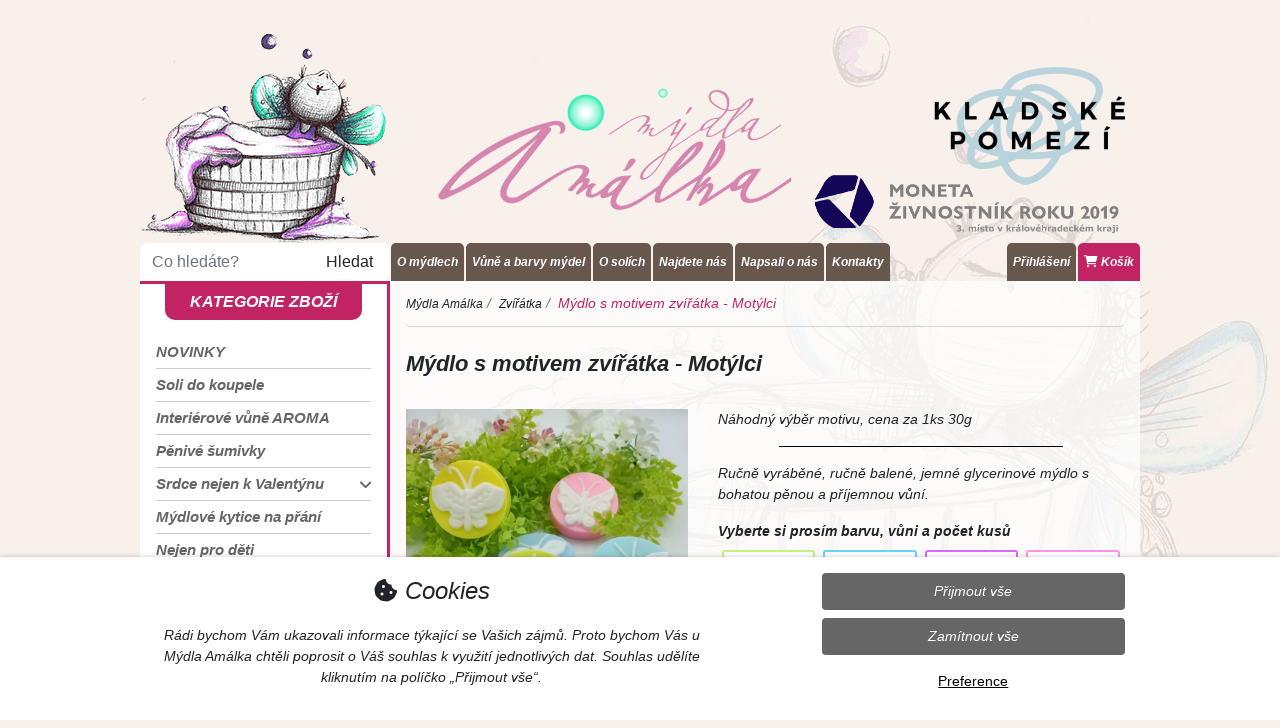

--- FILE ---
content_type: text/html; charset=utf-8
request_url: https://www.mydla-amalka.cz/produkt/mydlo-s-motivem-zviratka-motylci
body_size: 17716
content:


<!DOCTYPE html>
<html lang="cs-CZ">
    <head>
            <meta charset="utf-8">
    <meta name="viewport" content="width=device-width, initial-scale=1, maximum-scale=5.0, user-scalable=1">  
    <meta name="author" content="Kollert Slavomír - e-shopy a webové stránky (www.kollertslavomir.cz)">
    
    <!-- Hreflangs -->
    <meta http-equiv="content-language" content="cs-CZ">
    
    <!-- Robots -->
<meta name="robots" content="all">    
    <!-- Meta title & desc. -->
    <title>Mýdlo s motivem zvířátka - Motýlci | Mýdla Amálka</title>
    <meta name="description" content="Ručně vyráběné glycerinové mýdlo Motýlci je díky vyváženému složení skvělým produktem pro čištění a hydrataci pokožky. Každý kousek je vyráběný s dokonalou precizností, což z něj činí výjimečný produk">

    <!-- Social Graph (Open Graph) -->
    <meta property="og:type" content="website">
    <meta property="og:site_name" content="Mýdla Amálka">
    <meta property="og:title" content="Mýdlo s motivem zvířátka - Motýlci | Mýdla Amálka">
    <meta property="og:description" content="Ručně vyráběné glycerinové mýdlo Motýlci je díky vyváženému složení skvělým produktem pro čištění a hydrataci pokožky. Každý kousek je vyráběný s dokonalou precizností, což z něj činí výjimečný produk">
    <meta property="og:url" content="https://www.mydla-amalka.cz/produkt/mydlo-s-motivem-zviratka-motylci">
    <meta property="og:image" content="">
    <meta property="og:image:alt" content="Mýdlo s motivem zvířátka - Motýlci">
    
    <!-- Twitter -->
    <meta name="twitter:card" content="summary">
    <meta name="twitter:title" content="Mýdlo s motivem zvířátka - Motýlci | Mýdla Amálka">
    <meta name="twitter:site" content="@https://www.mydla-amalka.cz/produkt/mydlo-s-motivem-zviratka-motylci">
    <meta name="twitter:description" content="Ručně vyráběné glycerinové mýdlo Motýlci je díky vyváženému složení skvělým produktem pro čištění a hydrataci pokožky. Každý kousek je vyráběný s dokonalou precizností, což z něj činí výjimečný produk">
    <meta name="twitter:image" content="">
    <meta name="twitter:image:alt" content="Mýdlo s motivem zvířátka - Motýlci">

    <!-- Strukturovaná data -->
            <script type="http://schema.org">{
    "@context": "https://schema.org/",
    "type": "Product",
    "name": "Mýdlo s motivem zvířátka - Motýlci",
    "image": "https://www.mydla-amalka.cz/images/upload/products/543/k9DWKXrZ7pmC9u3xd53A.jpg",
    "description": "<p>Ručně vyráběné, ručně balené, jemné glycerinové mýdlo s bohatou pěnou a příjemnou vůní.</p>",
    "brand": {
        "@type": "Brand",
        "name": "Mýdla Amálka"
    },
    "offers": {
        "@type": "Offer",
        "url": "https://www.mydla-amalka.cz/produkt/mydlo-s-motivem-zviratka-motylci",
        "priceCurrency": "CZK",
        "price": 49.0,
        "itemCondition": "https://schema.org/NewCondition",
        "availability": "https://schema.org/InStock"
    }
}</script>
    
    <!-- Canonical -->
        <link rel="canonical" href="https://www.mydla-amalka.cz/produkt/mydlo-s-motivem-zviratka-motylci">
 <!-- Meta nastavení + SEO + OG -->
        
        <link defer href='https://fonts.googleapis.com/css?family=Roboto:400,100,300,300italic,400italic,500,500italic,700,700italic,900italic,900' rel='stylesheet' type='text/css'>
        <link defer href='https://fonts.googleapis.com/css?family=Open+Sans:400,300,300italic,400italic,600,600italic,700,800italic,800,700italic' rel='stylesheet' type='text/css'>
        <link defer href="https://fonts.googleapis.com/css?family=Crete+Round:400,400i&amp;subset=latin-ext" rel="stylesheet">
        
            <!-- Alternativní pole -->
 <!-- Fonty + fonty pro alt. pole -->
            <!-- Favicons -->
    <link rel="shortcut icon" href="/favicon.ico">
            <link rel="apple-touch-icon-precomposed" sizes="57x57" href="/images/upload/favicon/apple-touch-icon-57x57.png">
            <link rel="apple-touch-icon-precomposed" sizes="60x60" href="/images/upload/favicon/apple-touch-icon-60x60.png">
            <link rel="apple-touch-icon-precomposed" sizes="72x72" href="/images/upload/favicon/apple-touch-icon-72x72.png">
            <link rel="apple-touch-icon-precomposed" sizes="76x76" href="/images/upload/favicon/apple-touch-icon-76x76.png">
            <link rel="apple-touch-icon-precomposed" sizes="114x114" href="/images/upload/favicon/apple-touch-icon-114x114.png">
            <link rel="apple-touch-icon-precomposed" sizes="120x120" href="/images/upload/favicon/apple-touch-icon-120x120.png">
            <link rel="apple-touch-icon-precomposed" sizes="144x144" href="/images/upload/favicon/apple-touch-icon-144x144.png">
            <link rel="apple-touch-icon-precomposed" sizes="152x152" href="/images/upload/favicon/apple-touch-icon-152x152.png">
            <link rel="icon" sizes="196x196" href="/images/upload/favicon/favicon-196x196.png">
            <link rel="icon" sizes="96x96" href="/images/upload/favicon/favicon-96x96.png">
            <link rel="icon" sizes="32x32" href="/images/upload/favicon/favicon-32x32.png">
            <link rel="icon" sizes="16x16" href="/images/upload/favicon/favicon-16x16.png">
            <link rel="icon" sizes="128x128" href="/images/upload/favicon/favicon-128x128.png">
            <meta name="msapplication-TileImage" content="/images/upload/favicon/mstile-144x144.png">
            <meta name="msapplication-square70x70logo" content="/images/upload/favicon/mstile-70x70.png">
            <meta name="msapplication-square150x150logo" content="/images/upload/favicon/mstile-150x150.png">
            <meta name="msapplication-wide310x150logo" content="/images/upload/favicon/mstile-310x150.png">
            <meta name="msapplication-square310x310logo" content="/images/upload/favicon/mstile-310x310.png">
    
    <!-- Project -->
    <meta name="application-name" content="Mýdla Amálka">
    
    <!-- Theme color -->
        <meta name="msapplication-TileColor" content="#c22463">
        <meta name="theme-color" content="#c22463">
 <!-- Favicon -->
            <!-- Bootstrap -->
        <link rel="stylesheet" href="/www/vendor/bootstrap/4.3.1/css/bootstrap.min.css?v=e2066b6f26c010839f37414e5d64d387">
        <link rel="stylesheet" href="/www/vendor/bootstrap/4.3.1/css/bootstrap-grid.min.css?v=e2066b6f26c010839f37414e5d64d387">

    <!-- Normal -->
    <link rel="stylesheet" href="/www/css/layout.min.css?v=e2066b6f26c010839f37414e5d64d387">
    
    <!-- Popper -->
    <script src="/www/vendor/popper/1.12.9/popper.min.js"></script>
    
    <!-- Font Awesome -->
            <link defer rel="stylesheet" href="/www/vendor/fontawesome/6.1.1/css/all.min.css">
    
    <!-- Line icons -->
    <link async href="https://cdn.lineicons.com/5.0/lineicons.css" rel="stylesheet">
    
    <!-- Kollert Slavomír Icons -->
    <link defer rel="stylesheet" href="/www/vendor/rndoom04/icons/icons.css">
    
    <!-- Animace -->
    <link defer rel="stylesheet" href="/www/vendor/animate/4.1.1/animate.min.css">
    
    <!-- Custom CSS -->
        <style rel="stylesheet">.productShow #cenyProduktu .puvodniCena { display: none; }
.productShow #cenyProduktu .novaCena .newprice { color: black; }</style>

    <!-- Fotogalerie -->
    <link defer rel="stylesheet" href="/www/vendor/lightbox/css/lightbox.min.css?v=e2066b6f26c010839f37414e5d64d387">
    
    <!-- Leaflet - mapy.cz -->
    <link defer rel="stylesheet" href="https://unpkg.com/leaflet@1.9.2/dist/leaflet.css" integrity="sha256-sA+zWATbFveLLNqWO2gtiw3HL/lh1giY/Inf1BJ0z14=" crossorigin="">
 <!-- Styly -->
            <!-- jQuery -->
    <script src="/www/vendor/jquery/jquery-3.6.0.min.js"></script>
    
    <!-- Global main custom -->
        <script defer src="/www/js/global/live/main.min.js?v=e2066b6f26c010839f37414e5d64d387"></script>
    
    <!-- Dopravci -->
        <script defer src="/www/js/global/live/dopravci.min.js?v=e2066b6f26c010839f37414e5d64d387"></script>
    
    <!-- Mobile -->
    <script defer src="/www/js/sablony/mobile.min.js?v=e2066b6f26c010839f37414e5d64d387"></script>
    
    <!-- Custom script -->
        <script defer src="/www/js/sablony/mydla_amalka_cz/live/script.min.js?v=e2066b6f26c010839f37414e5d64d387"></script>
    
    <!-- Facebook -->
    <!--<script async defer crossorigin="anonymous" src="https://connect.facebook.net/cs_CZ/sdk.js#xfbml=1&version=v14.0&appId=508854423878499&autoLogAppEvents=1" nonce="u5oOJvWy"></script>-->

    <!-- Bootstrap -->
        <script defer src="/www/vendor/bootstrap/4.6.2/js/bootstrap.min.js?v=e2066b6f26c010839f37414e5d64d387"></script>

    <!-- Proměnné -->
    <script>
        var staticke_texty = null;
        const MAPY_API_KEY = "PnBGwHxTnqBfu635xuAf4PB7UHKJX4WU7nRzeb6HwZQ";
    </script>
 <!-- Javascript -->
        
        <!-- Z administrace -->
        
    </head>

    <body>
        <!-- Ecommerce body setup -->
<div id="snippet--ecommerceBody">    <!-- Google Analytics 4 -->
        <script async src="https://www.googletagmanager.com/gtag/js?id=G-D25X5R09JK"></script>
        <script>
            window.dataLayer = window.dataLayer || [];
            function gtag() {
                dataLayer.push(arguments);
            }
            gtag('js', new Date());
            gtag("consent", "default", {
                ad_storage: "denied",
                analytics_storage: "denied",
                functionality_storage: "denied",
                personalization_storage: "denied",
                ad_user_data: "denied",
                ad_personalization: "denied",
                security_storage: "denied"
            });
            gtag("consent", "update", {
                ad_storage: "denied",
                analytics_storage: "denied",
                functionality_storage: "denied",
                personalization_storage: "denied",
                ad_user_data: "denied",
                ad_personalization: "denied",
                security_storage: "denied"
                //wait_for_update: 2000
            });
            gtag("set", "ads_data_redaction", true);
            gtag("set", "url_passthrough", true);

            gtag('config', "G-D25X5R09JK");
            gtag('set', 'currency', "CZK");
        </script>
    
    
    <!-- Facebook pixel -->
        <script>
        !function(f,b,e,v,n,t,s)
            { if(f.fbq)return;n=f.fbq=function(){ n.callMethod?
            n.callMethod.apply(n,arguments):n.queue.push(arguments);};
            if(!f._fbq)f._fbq=n;n.push=n;n.loaded=!0;n.version='2.0';
            n.queue=[];t=b.createElement(e);t.async=!0;
            t.src=v;s=b.getElementsByTagName(e)[0];
            s.parentNode.insertBefore(t,s);}(window, document,'script',
            'https://connect.facebook.net/en_US/fbevents.js');
            fbq('set', 'autoConfig', 'false', "156961873833619");
            fbq('consent', "revoke");
            fbq('init', "156961873833619");
        </script>
        
        <noscript><img height="1" width="1" style="display:none" src="https://www.facebook.com/tr?id=156961873833619&ev=PageView&noscript=1"></noscript>
    
    <!-- Seznam Sklik -->
        <script type="text/javascript" src="https://c.seznam.cz/js/rc.js"></script>

        <script>
            window.sznIVA.IS.updateIdentities({
                eid: null
            });

            var retargetingConf = {
                rtgId: "1353897",
                consent: 0
            };
            window.rc.retargetingHit(retargetingConf);
        </script>
    
    <!-- Hotjar -->
    
    <!-- Leadhub -->
    <!-- Facebook pixel -->
    <div id="fb-root"></div>
        <script async defer crossorigin="anonymous" src="https://connect.facebook.net/cs_CZ/sdk.js#xfbml=1&version=v20.0&appId=1455487511919194" nonce="SNWuKLh8"></script>
    
    <!-- Messenger -->
        
</div>
        
        <header>
            <!-- Tablet + PC -->
            <div class="header-desktop">
                <div class="container container-main">
                    <div class="row">
                        <div class="col-lg-3 p-0">
                                <a href="/">
                                    <img src="/images/obrHlavicka1.png" class="img-fluid">
                                </a>
                            <form action="/produkt/mydlo-s-motivem-zviratka-motylci" method="get" id="frm-searchForm">
                                <div class="search-form form-row">    
                                    <div class="col-md-8 col-8 col-search"><input class="form-control" type="text" name="search" placeholder="Co hledáte?" id="frm-searchForm-search" required data-nette-rules='[{"op":":filled","msg":"This field is required."}]'></div>
                                    <div class="col-md-4 col-4 col-btn"><button class="btn btn-block" type="submit" name="_submit">Hledat</button></div>
                                </div>
                            <input type="hidden" name="do" value="searchForm-submit"></form>

                        </div>
                        <div class="col-lg-9 pb-0 mt-auto">
                                <img src="/images/obrHlavicka2.png" class="img-fluid">

                            <div class="micro-menu-container">
                            <ul class="micro-menu micro-menu-left">
                                <li><a href="/o-mydlech">O mýdlech</a></li>
                                <li><a href="/vune-a-barvy-mydel">Vůně a barvy mýdel</a></li>
                                <li><a href="/o-solich">O solích</a></li>
                                <li><a href="/najdete-nas">Najdete nás</a></li>
                                <li><a href="/napsali-o-nas/">Napsali o nás</a></li>
                                <!--<li><a n:href="DopravaAPlatba:">Doprava</a></li>-->
                                <!--<li><a n:href="Hodnoceni:">Hodnocení</a></li>-->
                                <!--<li><a n:href="Aktuality:">Blog</a></li>-->
                                <li><a href="/kontakt/">Kontakty</a></li>
                            </ul>
                            <ul class="micro-menu micro-menu-right">
                                    <li><a href="/zakaznik/prihlaseni">Přihlášení</a></li>
                                <li class="kosik">
                                    <a href="/kosik/">
                                        <i class="fa fa-shopping-cart"></i>
                                        Košík
                                        
                                    </a>
                                </li>
                            </ul>
                            </div>
                        </div>
                    </div>
                </div>
            </div>
                            
            <!-- Mobile -->
            <div class="header-mobile">
                <div class="container">
                    <div class="row">
                        <div class="col-md-4 col-2 my-auto">
                            <a href="javascript:void(0)" class="" id="menuKategorie-activator"><i class="fas fa-bars"></i></a>
                        </div>
                        <div class="col-md-4 col my-auto text-center">
                            <a href="/">
                                <img src="/images/logo_alt.png" class="img-fluid logo-mobile">
                            </a>
                        </div>
                        <div class="col-md-4 col w-auto my-auto text-right pl-1">
                                <a href="/zakaznik/prihlaseni"><i class="fa-solid fa-user"></i></a>
                            <a href="/kosik/">
                                <i class="fa fa-shopping-cart"></i>
                                <span class="pocetKusuKosikIndikator">
                                    <i>0</i>
                                </span>
                            </a>
                        </div>
                    </div>
                </div>
            </div>
        </header>
        
        <main>
            <div class="container container-main">
                <div class="row">
                    <div class="col-lg-3 p-0">
    <nav class="categoryMenu">
        <div id="menuKategorie" class="menuKategorie mobile-hidden">
            <div class="no-web">
                <div class="container-fluid">
                    <div class="row">
                        <div class="col-9 my-auto logo-menu text-center close">
                            <img src="/images/logo_alt.png" class="img-fluid">
                        </div>
                        <div class="col-3 my-auto text-right close">
                            <i class="fa-solid fa-arrow-left"></i>
                        </div>
                    </div>
            
                    <form action="/produkt/mydlo-s-motivem-zviratka-motylci" method="get" id="frm-searchForm">
                        <div class="search-form form-row">    
                            <div class="col-md-8 col-8 col-search"><input class="form-control" type="text" name="search" placeholder="Co hledáte?" id="frm-searchForm-search" required data-nette-rules='[{"op":":filled","msg":"This field is required."}]'></div>
                            <div class="col-md-4 col-4 col-btn"><button class="btn btn-block btn-custom" type="submit" name="_submit"><i class="fa-solid fa-magnifying-glass"></i>&nbsp;Hledat</button></div>
                        </div>
                    <input type="hidden" name="do" value="searchForm-submit"></form>

                </div>
            </div>
            
            <div class="no-mobile">
                <div class="nadpis"><a href="/">Kategorie zboží</a></div>
    <ul class="">
                <li>
                        <!-- Již nepokračuje, je poslední v daném stromě -->
                        <a href="/kategorie/novinky2">
                            NOVINKY
                        </a>
                </li>
                <li>
                        <!-- Již nepokračuje, je poslední v daném stromě -->
                        <a href="/kategorie/soli-do-koupele">
                            Soli do koupele
                        </a>
                </li>
                <li>
                        <!-- Již nepokračuje, je poslední v daném stromě -->
                        <a href="/kategorie/interierove-vune-aroma">
                            Interiérové vůně AROMA
                        </a>
                </li>
                <li>
                        <!-- Již nepokračuje, je poslední v daném stromě -->
                        <a href="/kategorie/penive-sumivky">
                            Pěnivé šumivky
                        </a>
                </li>
                <li>
                        <!-- Pokračuje -->
                        <span class="activator">
                            <div class="position-relative">
                                <a href="javascript:void(0)">
                                    Srdce nejen k Valentýnu
                                <i class="fa fa-angle-down"></i>
                                </a>
                            </div>
    <ul class="sub hidden">
                <li>
                        <!-- Již nepokračuje, je poslední v daném stromě -->
                        <a href="/kategorie/mydlove-knofliky-s%20motivem-srdce">
                            Mýdlové knoflíky s motivem srdce
                        </a>
                </li>
                <li>
                        <!-- Již nepokračuje, je poslední v daném stromě -->
                        <a href="/kategorie/mydla-s-motivem-srdce">
                            Mýdla s motivem srdce
                        </a>
                </li>
    </ul>
                        </span>
                </li>
                <li>
                        <!-- Již nepokračuje, je poslední v daném stromě -->
                        <a href="/kategorie/mydlove-kytice-na-prani">
                            Mýdlové kytice na přání
                        </a>
                </li>
                <li>
                        <!-- Již nepokračuje, je poslední v daném stromě -->
                        <a href="/kategorie/nejen-pro-deti">
                            Nejen pro děti
                        </a>
                </li>
                <li>
                        <!-- Již nepokračuje, je poslední v daném stromě -->
                        <a href="/kategorie/motiv-zviratka">
                            Zvířátka
                        </a>
                </li>
                <li>
                        <!-- Již nepokračuje, je poslední v daném stromě -->
                        <a href="/kategorie/pro-radost">
                            Pro radost
                        </a>
                </li>
                <li>
                        <!-- Již nepokračuje, je poslední v daném stromě -->
                        <a href="/kategorie/motiv-kyticky">
                            Květinový motiv
                        </a>
                </li>
                <li>
                        <!-- Již nepokračuje, je poslední v daném stromě -->
                        <a href="/kategorie/mydla-do-satniku">
                            Mýdla do šatníku
                        </a>
                </li>
                <li>
                        <!-- Již nepokračuje, je poslední v daném stromě -->
                        <a href="/kategorie/andilci-a-vily">
                            Andílci a víly
                        </a>
                </li>
                <li>
                        <!-- Již nepokračuje, je poslední v daném stromě -->
                        <a href="/kategorie/cirkevni">
                            Církevní
                        </a>
                </li>
                <li>
                        <!-- Již nepokračuje, je poslední v daném stromě -->
                        <a href="/kategorie/darkove-krabicky">
                            Dárkové krabičky
                        </a>
                </li>
                <li>
                        <!-- Již nepokračuje, je poslední v daném stromě -->
                        <a href="/kategorie/vonava-prani">
                            Voňavá přání
                        </a>
                </li>
                <li>
                        <!-- Již nepokračuje, je poslední v daném stromě -->
                        <a href="/kategorie/znameni-zverokruhu">
                            Znamení zvěrokruhu
                        </a>
                </li>
                <li>
                        <!-- Již nepokračuje, je poslední v daném stromě -->
                        <a href="/kategorie/darky-pro-ucitele">
                            Dárky pro učitele
                        </a>
                </li>
                <li>
                        <!-- Pokračuje -->
                        <span class="activator">
                            <div class="position-relative">
                                <a href="javascript:void(0)">
                                    Přání a drobnosti od Hanunky
                                <i class="fa fa-angle-down"></i>
                                </a>
                            </div>
    <ul class="sub hidden">
                <li>
                        <!-- Již nepokračuje, je poslední v daném stromě -->
                        <a href="/kategorie/prani-male">
                            Přání malé
                        </a>
                </li>
                <li>
                        <!-- Již nepokračuje, je poslední v daném stromě -->
                        <a href="/kategorie/prani-velke">
                            Přání velké
                        </a>
                </li>
                <li>
                        <!-- Již nepokračuje, je poslední v daném stromě -->
                        <a href="/kategorie/notysek-a6">
                            Notýsek A6
                        </a>
                </li>
                <li>
                        <!-- Již nepokračuje, je poslední v daném stromě -->
                        <a href="/kategorie/magneticky-blocek">
                            Magnetický bloček
                        </a>
                </li>
                <li>
                        <!-- Již nepokračuje, je poslední v daném stromě -->
                        <a href="/kategorie/magneticka-zalozka">
                            Magnetická záložka
                        </a>
                </li>
    </ul>
                        </span>
                </li>
                <li>
                        <!-- Pokračuje -->
                        <span class="activator">
                            <div class="position-relative">
                                <a href="javascript:void(0)">
                                    Potřeby pro domácí tvoření
                                <i class="fa fa-angle-down"></i>
                                </a>
                            </div>
    <ul class="sub hidden">
                <li>
                        <!-- Již nepokračuje, je poslední v daném stromě -->
                        <a href="/kategorie/mydlova-hmota-pro-dom%C3%A1ci-tvoreni">
                            Mýdlová hmota pro domácí tvoření
                        </a>
                </li>
                <li>
                        <!-- Již nepokračuje, je poslední v daném stromě -->
                        <a href="/kategorie/vune-do-domaci-kosmetiky">
                            Vůně do domácí kosmetiky
                        </a>
                </li>
                <li>
                        <!-- Již nepokračuje, je poslední v daném stromě -->
                        <a href="/kategorie/barvy-do-domaci-kosmetiky">
                            Barvy do domácí kosmetiky
                        </a>
                </li>
    </ul>
                        </span>
                </li>
                <li>
                        <!-- Již nepokračuje, je poslední v daném stromě -->
                        <a href="/kategorie/velikonocni">
                            Velikonoční
                        </a>
                </li>
                <li>
                        <!-- Pokračuje -->
                        <span class="activator">
                            <div class="position-relative">
                                <a href="javascript:void(0)">
                                    Zimní a Vánoční
                                <i class="fa fa-angle-down"></i>
                                </a>
                            </div>
    <ul class="sub hidden">
                <li>
                        <!-- Již nepokračuje, je poslední v daném stromě -->
                        <a href="/kategorie/vanocni-koupelove-soli">
                            Vánoční koupelové soli
                        </a>
                </li>
                <li>
                        <!-- Již nepokračuje, je poslední v daném stromě -->
                        <a href="/kategorie/vanocni-mydlove-knofliky">
                            Vánoční mýdlové knoflíky
                        </a>
                </li>
                <li>
                        <!-- Již nepokračuje, je poslední v daném stromě -->
                        <a href="/kategorie/vanocni-vonava-pranicka">
                            Vánoční voňavá přáníčka
                        </a>
                </li>
                <li>
                        <!-- Již nepokračuje, je poslední v daném stromě -->
                        <a href="/kategorie/vanocni-mydla">
                            Vánoční mýdla
                        </a>
                </li>
                <li>
                        <!-- Již nepokračuje, je poslední v daném stromě -->
                        <a href="/kategorie/vanocni-sumivky">
                            Vánoční šumivky
                        </a>
                </li>
    </ul>
                        </span>
                </li>
                <li>
                        <!-- Již nepokračuje, je poslední v daném stromě -->
                        <a href="/kategorie/svatebni">
                            Svatební
                        </a>
                </li>
    </ul>
            </div>
            
            <div class="no-web">
                <div class="nadpis mt-3" data-toggle="collapse" data-target="#mobileMenuCollapse" aria-expanded="false"><i class="fa-solid fa-bars"></i> Kategorie zboží</div>
            
                <div class="collapse" id="mobileMenuCollapse">
    <ul class="">
                <li>
                        <!-- Již nepokračuje, je poslední v daném stromě -->
                        <a href="/kategorie/novinky2">
                            NOVINKY
                        </a>
                </li>
                <li>
                        <!-- Již nepokračuje, je poslední v daném stromě -->
                        <a href="/kategorie/soli-do-koupele">
                            Soli do koupele
                        </a>
                </li>
                <li>
                        <!-- Již nepokračuje, je poslední v daném stromě -->
                        <a href="/kategorie/interierove-vune-aroma">
                            Interiérové vůně AROMA
                        </a>
                </li>
                <li>
                        <!-- Již nepokračuje, je poslední v daném stromě -->
                        <a href="/kategorie/penive-sumivky">
                            Pěnivé šumivky
                        </a>
                </li>
                <li>
                        <!-- Pokračuje -->
                        <span class="activator">
                            <div class="position-relative">
                                <a href="javascript:void(0)">
                                    Srdce nejen k Valentýnu
                                <i class="fa fa-angle-down"></i>
                                </a>
                            </div>
    <ul class="sub hidden">
                <li>
                        <!-- Již nepokračuje, je poslední v daném stromě -->
                        <a href="/kategorie/mydlove-knofliky-s%20motivem-srdce">
                            Mýdlové knoflíky s motivem srdce
                        </a>
                </li>
                <li>
                        <!-- Již nepokračuje, je poslední v daném stromě -->
                        <a href="/kategorie/mydla-s-motivem-srdce">
                            Mýdla s motivem srdce
                        </a>
                </li>
    </ul>
                        </span>
                </li>
                <li>
                        <!-- Již nepokračuje, je poslední v daném stromě -->
                        <a href="/kategorie/mydlove-kytice-na-prani">
                            Mýdlové kytice na přání
                        </a>
                </li>
                <li>
                        <!-- Již nepokračuje, je poslední v daném stromě -->
                        <a href="/kategorie/nejen-pro-deti">
                            Nejen pro děti
                        </a>
                </li>
                <li>
                        <!-- Již nepokračuje, je poslední v daném stromě -->
                        <a href="/kategorie/motiv-zviratka">
                            Zvířátka
                        </a>
                </li>
                <li>
                        <!-- Již nepokračuje, je poslední v daném stromě -->
                        <a href="/kategorie/pro-radost">
                            Pro radost
                        </a>
                </li>
                <li>
                        <!-- Již nepokračuje, je poslední v daném stromě -->
                        <a href="/kategorie/motiv-kyticky">
                            Květinový motiv
                        </a>
                </li>
                <li>
                        <!-- Již nepokračuje, je poslední v daném stromě -->
                        <a href="/kategorie/mydla-do-satniku">
                            Mýdla do šatníku
                        </a>
                </li>
                <li>
                        <!-- Již nepokračuje, je poslední v daném stromě -->
                        <a href="/kategorie/andilci-a-vily">
                            Andílci a víly
                        </a>
                </li>
                <li>
                        <!-- Již nepokračuje, je poslední v daném stromě -->
                        <a href="/kategorie/cirkevni">
                            Církevní
                        </a>
                </li>
                <li>
                        <!-- Již nepokračuje, je poslední v daném stromě -->
                        <a href="/kategorie/darkove-krabicky">
                            Dárkové krabičky
                        </a>
                </li>
                <li>
                        <!-- Již nepokračuje, je poslední v daném stromě -->
                        <a href="/kategorie/vonava-prani">
                            Voňavá přání
                        </a>
                </li>
                <li>
                        <!-- Již nepokračuje, je poslední v daném stromě -->
                        <a href="/kategorie/znameni-zverokruhu">
                            Znamení zvěrokruhu
                        </a>
                </li>
                <li>
                        <!-- Již nepokračuje, je poslední v daném stromě -->
                        <a href="/kategorie/darky-pro-ucitele">
                            Dárky pro učitele
                        </a>
                </li>
                <li>
                        <!-- Pokračuje -->
                        <span class="activator">
                            <div class="position-relative">
                                <a href="javascript:void(0)">
                                    Přání a drobnosti od Hanunky
                                <i class="fa fa-angle-down"></i>
                                </a>
                            </div>
    <ul class="sub hidden">
                <li>
                        <!-- Již nepokračuje, je poslední v daném stromě -->
                        <a href="/kategorie/prani-male">
                            Přání malé
                        </a>
                </li>
                <li>
                        <!-- Již nepokračuje, je poslední v daném stromě -->
                        <a href="/kategorie/prani-velke">
                            Přání velké
                        </a>
                </li>
                <li>
                        <!-- Již nepokračuje, je poslední v daném stromě -->
                        <a href="/kategorie/notysek-a6">
                            Notýsek A6
                        </a>
                </li>
                <li>
                        <!-- Již nepokračuje, je poslední v daném stromě -->
                        <a href="/kategorie/magneticky-blocek">
                            Magnetický bloček
                        </a>
                </li>
                <li>
                        <!-- Již nepokračuje, je poslední v daném stromě -->
                        <a href="/kategorie/magneticka-zalozka">
                            Magnetická záložka
                        </a>
                </li>
    </ul>
                        </span>
                </li>
                <li>
                        <!-- Pokračuje -->
                        <span class="activator">
                            <div class="position-relative">
                                <a href="javascript:void(0)">
                                    Potřeby pro domácí tvoření
                                <i class="fa fa-angle-down"></i>
                                </a>
                            </div>
    <ul class="sub hidden">
                <li>
                        <!-- Již nepokračuje, je poslední v daném stromě -->
                        <a href="/kategorie/mydlova-hmota-pro-dom%C3%A1ci-tvoreni">
                            Mýdlová hmota pro domácí tvoření
                        </a>
                </li>
                <li>
                        <!-- Již nepokračuje, je poslední v daném stromě -->
                        <a href="/kategorie/vune-do-domaci-kosmetiky">
                            Vůně do domácí kosmetiky
                        </a>
                </li>
                <li>
                        <!-- Již nepokračuje, je poslední v daném stromě -->
                        <a href="/kategorie/barvy-do-domaci-kosmetiky">
                            Barvy do domácí kosmetiky
                        </a>
                </li>
    </ul>
                        </span>
                </li>
                <li>
                        <!-- Již nepokračuje, je poslední v daném stromě -->
                        <a href="/kategorie/velikonocni">
                            Velikonoční
                        </a>
                </li>
                <li>
                        <!-- Pokračuje -->
                        <span class="activator">
                            <div class="position-relative">
                                <a href="javascript:void(0)">
                                    Zimní a Vánoční
                                <i class="fa fa-angle-down"></i>
                                </a>
                            </div>
    <ul class="sub hidden">
                <li>
                        <!-- Již nepokračuje, je poslední v daném stromě -->
                        <a href="/kategorie/vanocni-koupelove-soli">
                            Vánoční koupelové soli
                        </a>
                </li>
                <li>
                        <!-- Již nepokračuje, je poslední v daném stromě -->
                        <a href="/kategorie/vanocni-mydlove-knofliky">
                            Vánoční mýdlové knoflíky
                        </a>
                </li>
                <li>
                        <!-- Již nepokračuje, je poslední v daném stromě -->
                        <a href="/kategorie/vanocni-vonava-pranicka">
                            Vánoční voňavá přáníčka
                        </a>
                </li>
                <li>
                        <!-- Již nepokračuje, je poslední v daném stromě -->
                        <a href="/kategorie/vanocni-mydla">
                            Vánoční mýdla
                        </a>
                </li>
                <li>
                        <!-- Již nepokračuje, je poslední v daném stromě -->
                        <a href="/kategorie/vanocni-sumivky">
                            Vánoční šumivky
                        </a>
                </li>
    </ul>
                        </span>
                </li>
                <li>
                        <!-- Již nepokračuje, je poslední v daném stromě -->
                        <a href="/kategorie/svatebni">
                            Svatební
                        </a>
                </li>
    </ul>
                </div>
                <hr class="smaller">
            </div>
            <div class="micro-menu2">
                <ul>
                    <li><a href="/o-mydlech">O mýdlech</a></li>
                    <li><a href="/vune-a-barvy-mydel">Vůně a barvy mýdel</a></li>
                    <li><a href="/o-solich">O solích</a></li>
                    <li><a href="/najdete-nas">Najdete nás</a></li>
                    <li><a href="/doprava-a-platba/">Doprava</a></li>
                    <li><a href="/napsali-o-nas/">Napsali o nás</a></li>
                    <!--<li><a n:href="Hodnoceni:">Hodnocení</a></li>-->
                    <!--<li><a n:href="Aktuality:">Blog</a></li>-->
                        <li><a href="/zakaznik/prihlaseni">Přihlášení</a></li>
                    <li><a href="/kontakt/">Kontakty</a></li>
                </ul>
            </div>
        </div>

        <div class="no-mobile">
                <hr>
                <div class="text-center social-icons">
                    <strong class="color-pink">Sledujte nás na sociálních sítích</strong>
                    <a href="https://www.facebook.com/mydla.amalka/" class="" alt="Facebook Mýdla Amálka" title="Facebook Mýdla Amálka" target="_blank"><img src="https://cdn.kollertslavomir.cz/eshop/front/icons/social/1/facebook.png"></a>
                    <a href="https://www.instagram.com/mydla_amalka.cz/" alt="Instagram Mýdla Amálka" title="Instagram Mýdla Amálka" target="_blank"><img src="https://cdn.kollertslavomir.cz/eshop/front/icons/social/1/instagram.png"></a>
                </div>
        </div>
    </nav>
                    </div>
                    <div class="col-lg-9 main-content">                        
                        
                        
                        
                        <div class="pl-3 pr-3">
                            <!-- Breadcrumb -->
    <nav aria-label="breadcrumb">
        <ol class="breadcrumb" itemscope itemtype="https://schema.org/BreadcrumbList">
                        <li class="breadcrumb-item" itemprop="itemListElement" itemscope itemtype="https://schema.org/ListItem">
                            <a itemprop="item" href="/">
                                <span itemprop="name">Mýdla Amálka</span>
                            </a>
                            <meta itemprop="position" content="1">
                        </li>
                        <li class="breadcrumb-item" itemprop="itemListElement" itemscope itemtype="https://schema.org/ListItem">
                            <a itemprop="item" href="/kategorie/motiv-zviratka">
                                <span itemprop="name">Zvířátka</span>
                            </a>
                            <meta itemprop="position" content="2">
                        </li>
                    <li class="breadcrumb-item active" aria-current="page" itemprop="itemListElement" itemscope itemtype="https://schema.org/ListItem">
                        <span itemprop="item">
                            <span itemprop="name">Mýdlo s motivem zvířátka - Motýlci</span>
                        </span>
                        <meta itemprop="position" content="3">
                    </li>
        </ol>
    </nav>

    <script>
        var varianty_data = {"Toskánské slunce":{"name":"Toskánské slunce","obr":"images/upload/products/543/k9DWKXrZ7pmC9u3xd53A.jpg","hmotnost":20,"standardniCena_bez_dph":"41","moc_bez_dph":"41","standardniCena_s_dph":"49","moc_s_dph":"49","standardniCena_bez_dph_raw":40.5,"moc_bez_dph_raw":40.5,"standardniCena_s_dph_raw":49.004999999999995,"moc_s_dph_raw":49.004999999999995,"slevaProcento_bez_dph":0,"slevaProcento_s_dph":0,"ean":"","jiny_identifikator":""},"Davinia":{"name":"Davinia","obr":"images/upload/products/543/k9DWKXrZ7pmC9u3xd53A.jpg","hmotnost":20,"standardniCena_bez_dph":"41","moc_bez_dph":"41","standardniCena_s_dph":"49","moc_s_dph":"49","standardniCena_bez_dph_raw":40.5,"moc_bez_dph_raw":40.5,"standardniCena_s_dph_raw":49.004999999999995,"moc_s_dph_raw":49.004999999999995,"slevaProcento_bez_dph":0,"slevaProcento_s_dph":0,"ean":"","jiny_identifikator":""},"Levandule":{"name":"Levandule","obr":"images/upload/products/543/k9DWKXrZ7pmC9u3xd53A.jpg","hmotnost":20,"standardniCena_bez_dph":"41","moc_bez_dph":"41","standardniCena_s_dph":"49","moc_s_dph":"49","standardniCena_bez_dph_raw":40.5,"moc_bez_dph_raw":40.5,"standardniCena_s_dph_raw":49.004999999999995,"moc_s_dph_raw":49.004999999999995,"slevaProcento_bez_dph":0,"slevaProcento_s_dph":0,"ean":"","jiny_identifikator":""},"Anglická růže":{"name":"Anglická růže","obr":"images/upload/products/543/k9DWKXrZ7pmC9u3xd53A.jpg","hmotnost":20,"standardniCena_bez_dph":"41","moc_bez_dph":"41","standardniCena_s_dph":"49","moc_s_dph":"49","standardniCena_bez_dph_raw":40.5,"moc_bez_dph_raw":40.5,"standardniCena_s_dph_raw":49.004999999999995,"moc_s_dph_raw":49.004999999999995,"slevaProcento_bez_dph":0,"slevaProcento_s_dph":0,"ean":"","jiny_identifikator":""},"Frangipani":{"name":"Frangipani","obr":"images/upload/products/543/k9DWKXrZ7pmC9u3xd53A.jpg","hmotnost":20,"standardniCena_bez_dph":"41","moc_bez_dph":"41","standardniCena_s_dph":"49","moc_s_dph":"49","standardniCena_bez_dph_raw":40.5,"moc_bez_dph_raw":40.5,"standardniCena_s_dph_raw":49.004999999999995,"moc_s_dph_raw":49.004999999999995,"slevaProcento_bez_dph":0,"slevaProcento_s_dph":0,"ean":"","jiny_identifikator":""},"Maroko":{"name":"Maroko","obr":"images/upload/products/543/k9DWKXrZ7pmC9u3xd53A.jpg","hmotnost":20,"standardniCena_bez_dph":"41","moc_bez_dph":"41","standardniCena_s_dph":"49","moc_s_dph":"49","standardniCena_bez_dph_raw":40.5,"moc_bez_dph_raw":40.5,"standardniCena_s_dph_raw":49.004999999999995,"moc_s_dph_raw":49.004999999999995,"slevaProcento_bez_dph":0,"slevaProcento_s_dph":0,"ean":"","jiny_identifikator":""},"Třešňový květ":{"name":"Třešňový květ","obr":"images/upload/products/543/k9DWKXrZ7pmC9u3xd53A.jpg","hmotnost":20,"standardniCena_bez_dph":"41","moc_bez_dph":"41","standardniCena_s_dph":"49","moc_s_dph":"49","standardniCena_bez_dph_raw":40.5,"moc_bez_dph_raw":40.5,"standardniCena_s_dph_raw":49.004999999999995,"moc_s_dph_raw":49.004999999999995,"slevaProcento_bez_dph":0,"slevaProcento_s_dph":0,"ean":"","jiny_identifikator":""},"Babiččina zahrádka":{"name":"Babiččina zahrádka","obr":"images/upload/products/543/k9DWKXrZ7pmC9u3xd53A.jpg","hmotnost":20,"standardniCena_bez_dph":"41","moc_bez_dph":"41","standardniCena_s_dph":"49","moc_s_dph":"49","standardniCena_bez_dph_raw":40.5,"moc_bez_dph_raw":40.5,"standardniCena_s_dph_raw":49.004999999999995,"moc_s_dph_raw":49.004999999999995,"slevaProcento_bez_dph":0,"slevaProcento_s_dph":0,"ean":"","jiny_identifikator":""},"Leknín":{"name":"Leknín","obr":"images/upload/products/543/k9DWKXrZ7pmC9u3xd53A.jpg","hmotnost":20,"standardniCena_bez_dph":"41","moc_bez_dph":"41","standardniCena_s_dph":"49","moc_s_dph":"49","standardniCena_bez_dph_raw":40.5,"moc_bez_dph_raw":40.5,"standardniCena_s_dph_raw":49.004999999999995,"moc_s_dph_raw":49.004999999999995,"slevaProcento_bez_dph":0,"slevaProcento_s_dph":0,"ean":"","jiny_identifikator":""},"Santini":{"name":"Santini","obr":"images/upload/products/543/k9DWKXrZ7pmC9u3xd53A.jpg","hmotnost":20,"standardniCena_bez_dph":"41","moc_bez_dph":"41","standardniCena_s_dph":"49","moc_s_dph":"49","standardniCena_bez_dph_raw":40.5,"moc_bez_dph_raw":40.5,"standardniCena_s_dph_raw":49.004999999999995,"moc_s_dph_raw":49.004999999999995,"slevaProcento_bez_dph":0,"slevaProcento_s_dph":0,"ean":"","jiny_identifikator":""}};
        var zvolena_kombinace_url = "Výchozí";
        var mena_symbol = "Kč";
    </script>
    <form action="/produkt/mydlo-s-motivem-zviratka-motylci" method="post" id="frm-addToCartForm">
        <input type="hidden" name="product_id" value="543">
    
        <div class="productShow">
            <h1>Mýdlo s motivem zvířátka - Motýlci</h1>
            <div class="row">
                <div class="col-lg-5 col-md-6 col-12">
                    <div class="image">
                            <a href="/images/upload/products/543/k9DWKXrZ7pmC9u3xd53A.jpg" data-lightbox="Obrázek produktu Mýdlo s motivem zvířátka - Motýlci">
                                <img src="/images/thumb/400/644b5fbf24b8c.webp" alt="Mýdlo s motivem zvířátka - Motýlci" title="Mýdlo s motivem zvířátka - Motýlci">
                            </a>
                            <div class="priznaky">
                                
                            </div>
                    </div>

                    <br>

                    <ul class="productGallery">

                    </ul>
                    
                    <div class="no-mobile"><p>U Mýdla Amálka vyrábíme a balíme svá mýdla výhradně ručně. Jedině tak je zaručena 100% kvalita a kontrola našich výrobků. Glycerinová mýdla s jemnou pěnou jsou vyráběná z kvalitní mýdlové hmoty. Vysoký podíl glycerinu zajišťuje vynikající hydrataci a nevysušuje tak naši pokožku. Příjemná vůně, kterou tvoří přídavek kvalitních, za studena lisovaných, parfemovaných olejů, Vás doslova uchvátí.</p></div>
                </div>
                <div class="col-lg-7 col-md-6 col-12">
                    

                        <p class="text-justify">
                            Náhodný výběr motivu, cena za 1ks 30g
                        </p>
                        <hr class="smaller">
                    
                    <p class="text-justify">
                        <p>Ručně vyráběné, ručně balené, jemné glycerinové mýdlo s bohatou pěnou a příjemnou vůní.</p>
                    </p>
                    
                                <div class="form-group">
                                    <strong class="d-block mb-1">
                                            Vyberte si prosím barvu, vůni a počet kusů
                                    </strong>
                                    
                                    <div class="vyberVarianty">
                                            <label
                                                class="skladem"
                                             for="frm-addToCartForm-mydla-Toskánské slunce">
                                                <input type="radio" name="mydla" class="productVariant" id="frm-addToCartForm-mydla-Toskánské slunce" required data-nette-rules='[{"op":":filled","msg":"Vyberte položku varianty."}]' value="Toskánské slunce">
                                                <div class='_varianta-toskanske-slunce' title="Toskánské slunce" data-placement="top" data-trigger="click hover" data-toggle="popover" data-content="Jemná vůně právě rozkvetlých pivoněk se sametovými tóny bavlny.">
                                                    <span>Toskánské slunce</span>
                                                </div>
                                            </label>
                                            <label
                                                class="skladem"
                                             for="frm-addToCartForm-mydla-Davinia">
                                                <input type="radio" name="mydla" class="productVariant" id="frm-addToCartForm-mydla-Davinia" required data-nette-rules='[{"op":":filled","msg":"Vyberte položku varianty."}]' value="Davinia">
                                                <div class='_varianta-davinia' title="Davinia" data-placement="top" data-trigger="click hover" data-toggle="popover" data-content="Komplexní, květinový parfém s krémovým charakterem. Vůně cedru, pižma a iris. Mýdlová vůně, kterou každý zná. :-)">
                                                    <span>Davinia</span>
                                                </div>
                                            </label>
                                            <label
                                                class="skladem"
                                             for="frm-addToCartForm-mydla-Levandule">
                                                <input type="radio" name="mydla" class="productVariant" id="frm-addToCartForm-mydla-Levandule" required data-nette-rules='[{"op":":filled","msg":"Vyberte položku varianty."}]' value="Levandule">
                                                <div class='_varianta-levandule' title="Levandule" data-placement="top" data-trigger="click hover" data-toggle="popover" data-content="Skutečná vůně francouzské levandule.">
                                                    <span>Levandule</span>
                                                </div>
                                            </label>
                                            <label
                                                class="skladem"
                                             for="frm-addToCartForm-mydla-Anglická růže">
                                                <input type="radio" name="mydla" class="productVariant" id="frm-addToCartForm-mydla-Anglická růže" required data-nette-rules='[{"op":":filled","msg":"Vyberte položku varianty."}]' value="Anglická růže">
                                                <div class='_varianta-anglicka-ruze' title="Anglická růže" data-placement="top" data-trigger="click hover" data-toggle="popover" data-content="Velmi intenzivní, dlouhotrvající vůně okvětních lístků růže.">
                                                    <span>Anglická růže</span>
                                                </div>
                                            </label>
                                            <label
                                                class="skladem"
                                             for="frm-addToCartForm-mydla-Frangipani">
                                                <input type="radio" name="mydla" class="productVariant" id="frm-addToCartForm-mydla-Frangipani" required data-nette-rules='[{"op":":filled","msg":"Vyberte položku varianty."}]' value="Frangipani">
                                                <div class='_varianta-frangipani' title="Frangipani" data-placement="top" data-trigger="click hover" data-toggle="popover" data-content="Opojný, květinový parfém. Jemný a svěží. Vůně letních dovolených.">
                                                    <span>Frangipani</span>
                                                </div>
                                            </label>
                                            <label
                                                class="skladem"
                                             for="frm-addToCartForm-mydla-Maroko">
                                                <input type="radio" name="mydla" class="productVariant" id="frm-addToCartForm-mydla-Maroko" required data-nette-rules='[{"op":":filled","msg":"Vyberte položku varianty."}]' value="Maroko">
                                                <div class='_varianta-maroko' title="Maroko" data-placement="top" data-trigger="click hover" data-toggle="popover" data-content="Šťavnatá citrusová vůně se špetkou bergamotu.">
                                                    <span>Maroko</span>
                                                </div>
                                            </label>
                                            <label
                                                class="skladem"
                                             for="frm-addToCartForm-mydla-Třešňový květ">
                                                <input type="radio" name="mydla" class="productVariant" id="frm-addToCartForm-mydla-Třešňový květ" required data-nette-rules='[{"op":":filled","msg":"Vyberte položku varianty."}]' value="Třešňový květ">
                                                <div class='_varianta-tresnovy-kvet' title="Třešňový květ" data-placement="top" data-trigger="click hover" data-toggle="popover" data-content="Hluboká vůně třešňových květů.">
                                                    <span>Třešňový květ</span>
                                                </div>
                                            </label>
                                            <label
                                                class="skladem"
                                             for="frm-addToCartForm-mydla-Babiččina zahrádka">
                                                <input type="radio" name="mydla" class="productVariant" id="frm-addToCartForm-mydla-Babiččina zahrádka" required data-nette-rules='[{"op":":filled","msg":"Vyberte položku varianty."}]' value="Babiččina zahrádka">
                                                <div class='_varianta-babiccina-zahradka' title="Babiččina zahrádka" data-placement="top" data-trigger="click hover" data-toggle="popover" data-content="Květinová vůně s nádechem pižma, mandarinky, růžového pepře a frézie.">
                                                    <span>Babiččina zahrádka</span>
                                                </div>
                                            </label>
                                            <label
                                                class="skladem"
                                             for="frm-addToCartForm-mydla-Leknín">
                                                <input type="radio" name="mydla" class="productVariant" id="frm-addToCartForm-mydla-Leknín" required data-nette-rules='[{"op":":filled","msg":"Vyberte položku varianty."}]' value="Leknín">
                                                <div class='_varianta-leknin' title="Leknín" data-placement="top" data-trigger="click hover" data-toggle="popover" data-content="Bohatá, smyslná vůně jemné lilie, orchideje, jantaru a pižma.">
                                                    <span>Leknín</span>
                                                </div>
                                            </label>
                                            <label
                                                class="skladem"
                                             for="frm-addToCartForm-mydla-Santini">
                                                <input type="radio" name="mydla" class="productVariant" id="frm-addToCartForm-mydla-Santini" required data-nette-rules='[{"op":":filled","msg":"Vyberte položku varianty."}]' value="Santini">
                                                <div class='_varianta-santini' title="Santini" data-placement="top" data-trigger="click hover" data-toggle="popover" data-content="Temperamentní italská květinová vůně.">
                                                    <span>Santini</span>
                                                </div>
                                            </label>
                                    </div>
                                </div>
                    
                    <div class="vaha">
                        Hmotnost:
                        <span id="hmotnost">
                                20
                        </span> g
                    </div>

                    <div class="price">
                        <div id="cenyProduktu">
    <div class="procentualniSleva hidden">
        <span class="titulek">Sleva</span>
        <span class="slevaProcento">100%</span>
        <span class="usetrite">Ušetříte: <span class="hodnota">0 Kč</span></span>
    </div>
    
    <div class="puvodniCena hidden">
        <span class="titulek">Původní cena</span>
        <span class="oldprice">
                    49
 Kč
        </span>
        <span class="oldprice_bez_dph">
                    bez DPH: <span class="bez_dph">41</span>
 Kč
        </span>
    </div>
        
    <div class="novaCena">
        <span class="titulek">Cena</span>
        <span class="newprice">
                    49
 Kč
        </span>
        <span class="newprice_bez_dph">
                    bez DPH: <span class="bez_dph">41</span>
 Kč
        </span>
    </div>
    
    <!--<div class="hidden" id="customCena">
        <span id="cenaProduktu" class="actualprice"></span>
    </div>-->
                        </div>
                    </div>
                        
                    <!-- Sklady -->
                    <div id="ukazovatSklady" class="hidden">
        <div id="skladoveZasobyProdukt">
    <div class="produktSklad " data-cid="Toskánské slunce" data-komb-name="Toskánské slunce">
            <!-- Zobrazit skladem -->
                    <div class="text-success">Skladem <span class="pocet">5 ks</span>.</div>
    </div>
    <div class="produktSklad hidden" data-cid="Davinia" data-komb-name="Davinia">
            <!-- Zobrazit skladem -->
                    <div class="text-success">Skladem <span class="pocet">3 ks</span>.</div>
    </div>
    <div class="produktSklad hidden" data-cid="Levandule" data-komb-name="Levandule">
            <!-- Zobrazit skladem -->
                    <div class="text-success">Skladem <span class="pocet">2 ks</span>.</div>
    </div>
    <div class="produktSklad hidden" data-cid="Anglická růže" data-komb-name="Anglická růže">
            <!-- Zobrazit skladem -->
                    <div class="text-success">Skladem <span class="pocet">5 ks</span>.</div>
    </div>
    <div class="produktSklad hidden" data-cid="Frangipani" data-komb-name="Frangipani">
            <!-- Zobrazit skladem -->
                    <div class="text-success">Skladem <span class="pocet">3 ks</span>.</div>
    </div>
    <div class="produktSklad hidden" data-cid="Maroko" data-komb-name="Maroko">
            <!-- Zobrazit skladem -->
                    <div class="text-success">Skladem <span class="pocet">5 ks</span>.</div>
    </div>
    <div class="produktSklad hidden" data-cid="Třešňový květ" data-komb-name="Třešňový květ">
            <!-- Zobrazit skladem -->
                    <div class="text-success">Skladem <span class="pocet">5 ks</span>.</div>
    </div>
    <div class="produktSklad hidden" data-cid="Babiččina zahrádka" data-komb-name="Babiččina zahrádka">
            <!-- Zobrazit skladem -->
                    <div class="text-success">Skladem <span class="pocet">5 ks</span>.</div>
    </div>
    <div class="produktSklad hidden" data-cid="Leknín" data-komb-name="Leknín">
            <!-- Zobrazit skladem -->
                    <div class="text-success">Skladem <span class="pocet">5 ks</span>.</div>
    </div>
    <div class="produktSklad hidden" data-cid="Santini" data-komb-name="Santini">
            <!-- Zobrazit skladem -->
                    <div class="text-success">Skladem <span class="pocet">3 ks</span>.</div>
    </div>
        </div>
                    </div>
                    
                    <!-- Hlídací pes -->
                    
                            <div class="addToCart">
                                <div class="row">
                                    <div class="col-6">
                                        <label>Počet kusů:</label>
                                        <input class="form-control" type="number" name="amount" min="1" max="9999" id="frm-addToCartForm-amount" required data-nette-rules='[{"op":":filled","msg":"This field is required."}]' value="1">
                                    </div>
                                    <div class="col text-right">
                                        <label class="d-block">&nbsp;</label>
                                        <button class="btn btn-vybrat-vyriantu" type="submit" name="_submit" value="Přidat do košíku">Dát do košíku</button>
                                    </div>
                                </div>
                            </div>
                </div>
            </div>

            <hr>
            <h2 class="zakaznici-si-take-prohledli">Zákazníci si také prohlédli</h2>
        <div class="row productsList">
                <div class="col-lg-4 col-md-6 col-6 mb-4 d-flex">
                    <div class="card item w100p">
                        <div class="image">
                            <a href="/produkt/mydlo-s-motivem-zviratka-labut">
                                <div class="photo-box" style="background-image:url(/images\/thumb\/256\/644aa7c1c0177\.webp)"></div>
                            </a>
                        </div>
                        <div class="card-body">
                            <div class="productShow">
                                <div class="name"><a alt="Mýdlo s motivem zvířátka - Labuť" href="/produkt/mydlo-s-motivem-zviratka-labut">Mýdlo s motivem zvířátka - Labuť</a></div>
                            </div>
                            
                                <div class="sklad">
                                        <span class="skladem text-success">skladem</span>
                                </div>
                        </div>
                        <div class="card-footer text-center">
                                <div class="info mb-1">
                                    <div class="price text-center">69 Kč</div>
                                </div>
                                <a class="btn btn-block btn-vybrat-vyriantu btn-list" href="/produkt/mydlo-s-motivem-zviratka-labut">Vybrat variantu</a>
                        </div>
                    </div>
                </div>
                <div class="col-lg-4 col-md-6 col-6 mb-4 d-flex">
                    <div class="card item w100p">
                        <div class="image">
                            <a href="/produkt/mydlo-pro-deti-jednorozci">
                                <div class="photo-box" style="background-image:url(/images\/thumb\/256\/644b3a36316c1\.webp)"></div>
                            </a>
                        </div>
                        <div class="card-body">
                            <div class="productShow">
                                <div class="name"><a alt="Mýdlo pro děti - Jednorožci" href="/produkt/mydlo-pro-deti-jednorozci">Mýdlo pro děti - Jednorožci</a></div>
                            </div>
                            
                                <div class="sklad">
                                        <span class="skladem text-success">skladem</span>
                                </div>
                        </div>
                        <div class="card-footer text-center">
                                <div class="info mb-1">
                                    <div class="price text-center">74 Kč</div>
                                </div>
                                <a class="btn btn-block btn-vybrat-vyriantu btn-list" href="/produkt/mydlo-pro-deti-jednorozci">Vybrat variantu</a>
                        </div>
                    </div>
                </div>
                <div class="col-lg-4 col-md-6 col-6 mb-4 d-flex">
                    <div class="card item w100p">
                        <div class="image">
                            <a href="/produkt/mydlo-pro-deti-zviratka-ze-zoo-slune">
                                <div class="photo-box" style="background-image:url(/images\/thumb\/256\/6642e1c832240\.webp)"></div>
                            </a>
                        </div>
                        <div class="card-body">
                            <div class="productShow">
                                <div class="name"><a alt="Mýdlo pro děti - Zvířátka ze zoo - Slůně" href="/produkt/mydlo-pro-deti-zviratka-ze-zoo-slune">Mýdlo pro děti - Zvířátka ze zoo - Slůně</a></div>
                            </div>
                            
                                <div class="sklad">
                                        <span class="skladem text-success">skladem</span>
                                </div>
                        </div>
                        <div class="card-footer text-center">
                                <div class="info mb-1">
                                    <div class="price text-center">39 Kč</div>
                                </div>
                                <a class="btn btn-block btn-vybrat-vyriantu btn-list" href="/produkt/mydlo-pro-deti-zviratka-ze-zoo-slune">Vybrat variantu</a>
                        </div>
                    </div>
                </div>
                <div class="col-lg-4 col-md-6 col-6 mb-4 d-flex">
                    <div class="card item w100p">
                        <div class="image">
                            <a href="/produkt/mydlo-pro-deti-kachnicka">
                                <div class="photo-box" style="background-image:url(/images\/thumb\/256\/6643c06d255af\.webp)"></div>
                            </a>
                        </div>
                        <div class="card-body">
                            <div class="productShow">
                                <div class="name"><a alt="Mýdlo pro děti - Kachnička" href="/produkt/mydlo-pro-deti-kachnicka">Mýdlo pro děti - Kachnička</a></div>
                            </div>
                            
                                <div class="sklad">
                                        <span class="skladem text-success">skladem</span>
                                </div>
                        </div>
                        <div class="card-footer text-center">
                                <div class="info mb-1">
                                    <div class="price text-center">89 Kč</div>
                                </div>
                                <a class="btn btn-block btn-vybrat-vyriantu btn-list" href="/produkt/mydlo-pro-deti-kachnicka">Vybrat variantu</a>
                        </div>
                    </div>
                </div>
                <div class="col-lg-4 col-md-6 col-6 mb-4 d-flex">
                    <div class="card item w100p">
                        <div class="image">
                            <a href="/produkt/mydlo-s-motivem-zviratka-vlastovky">
                                <div class="photo-box" style="background-image:url(/images\/thumb\/256\/644aac6c67495\.webp)"></div>
                            </a>
                        </div>
                        <div class="card-body">
                            <div class="productShow">
                                <div class="name"><a alt="Mýdlo s motivem zvířátka - Vlaštovky" href="/produkt/mydlo-s-motivem-zviratka-vlastovky">Mýdlo s motivem zvířátka - Vlaštovky</a></div>
                            </div>
                            
                                <div class="sklad">
                                        <span class="skladem text-success">skladem</span>
                                </div>
                        </div>
                        <div class="card-footer text-center">
                                <div class="info mb-1">
                                    <div class="price text-center">74 Kč</div>
                                </div>
                                <a class="btn btn-block btn-vybrat-vyriantu btn-list" href="/produkt/mydlo-s-motivem-zviratka-vlastovky">Vybrat variantu</a>
                        </div>
                    </div>
                </div>
                <div class="col-lg-4 col-md-6 col-6 mb-4 d-flex">
                    <div class="card item w100p">
                        <div class="image">
                            <a href="/produkt/mydlo-ve-tvaru-zviratka-pes-max-3d">
                                <div class="photo-box" style="background-image:url(/images\/thumb\/256\/644aac7328a04\.webp)"></div>
                            </a>
                        </div>
                        <div class="card-body">
                            <div class="productShow">
                                <div class="name"><a alt="Mýdlo ve tvaru zvířátka - Pes Max 3D" href="/produkt/mydlo-ve-tvaru-zviratka-pes-max-3d">Mýdlo ve tvaru zvířátka - Pes Max 3D</a></div>
                            </div>
                            
                                <div class="sklad">
                                        <span class="skladem text-success">skladem</span>
                                </div>
                        </div>
                        <div class="card-footer text-center">
                                <div class="info mb-1">
                                    <div class="price text-center">94 Kč</div>
                                </div>
                                <a class="btn btn-block btn-vybrat-vyriantu btn-list" href="/produkt/mydlo-ve-tvaru-zviratka-pes-max-3d">Vybrat variantu</a>
                        </div>
                    </div>
                </div>
                <div class="col-lg-4 col-md-6 col-6 mb-4 d-flex">
                    <div class="card item w100p">
                        <div class="image">
                            <a href="/produkt/mydlo-s-motivem-zviratka-modrinka">
                                <div class="photo-box" style="background-image:url(/images\/thumb\/256\/644aac6ae03e3\.webp)"></div>
                            </a>
                        </div>
                        <div class="card-body">
                            <div class="productShow">
                                <div class="name"><a alt="Mýdlo s motivem zvířátka - Modřinka" href="/produkt/mydlo-s-motivem-zviratka-modrinka">Mýdlo s motivem zvířátka - Modřinka</a></div>
                            </div>
                            
                                <div class="sklad">
                                        <span class="skladem text-success">skladem</span>
                                </div>
                        </div>
                        <div class="card-footer text-center">
                                <div class="info mb-1">
                                    <div class="price text-center">74 Kč</div>
                                </div>
                                <a class="btn btn-block btn-vybrat-vyriantu btn-list" href="/produkt/mydlo-s-motivem-zviratka-modrinka">Vybrat variantu</a>
                        </div>
                    </div>
                </div>
                <div class="col-lg-4 col-md-6 col-6 mb-4 d-flex">
                    <div class="card item w100p">
                        <div class="image">
                            <a href="/produkt/mydlo-s-motivem-zviratka-jezek-na-houbach">
                                <div class="photo-box" style="background-image:url(/images\/thumb\/256\/68c7cb0758c60\.webp)"></div>
                            </a>
                        </div>
                        <div class="card-body">
                            <div class="productShow">
                                <div class="name"><a alt="Mýdlo s motivem zvířátka - Ježek na houbách" href="/produkt/mydlo-s-motivem-zviratka-jezek-na-houbach">Mýdlo s motivem zvířátka - Ježek na houbách</a></div>
                            </div>
                            
                                <div class="sklad">
                                        <span class="skladem text-success">skladem</span>
                                </div>
                        </div>
                        <div class="card-footer text-center">
                                <div class="info mb-1">
                                    <div class="price text-center">74 Kč</div>
                                </div>
                                <a class="btn btn-block btn-vybrat-vyriantu btn-list" href="/produkt/mydlo-s-motivem-zviratka-jezek-na-houbach">Vybrat variantu</a>
                        </div>
                    </div>
                </div>
        </div>
        </div>
    <input type="hidden" name="_do" value="addToCartForm-submit"></form>

    
    <!-- Hlídací pes -->
    <div class="modal fade" id="hlidaciPesModal" tabindex="-1" role="dialog" aria-labelledby="exampleModalLabel" aria-hidden="true">
        <div class="modal-dialog" role="document">
            <form action="/produkt/mydlo-s-motivem-zviratka-motylci" method="post" id="frm-hlidaciPesForm">
                <div class="modal-content">
                    <div class="modal-header">
                        <h5 class="modal-title" id="exampleModalLabel">Nastavit hlídání</h5>
                        <button type="button" class="close" data-dismiss="modal" aria-label="Close">
                            <span aria-hidden="true">&times;</span>
                        </button>
                    </div>
                    <div class="modal-body">
                        <div class="text-center"><strong>Mýdlo s motivem zvířátka - Motýlci</strong></div>
                        <hr>
                        
                        <p>Chci být informován(a):</p>
                            <div class="section section-sklad">
                                <div class="form-check">
                                    <input class="form-check-input" id="hlidatSklad" checked type="checkbox" name="hlidatSklad">
                                    <label class="form-check-label" for="hlidatSklad">
                                        Až bude zboží dostupné
                                    </label>
                                </div>
                            </div>
                        

                        <div class="section section-varianta mt-3">
                            <label for="frm-hlidaciPesForm-cid">Varianta</label>:<br>
                            <select name="cid" class="form-control" id="frm-hlidaciPesForm-cid" required data-nette-rules='[{"op":":filled","msg":"Vyberte variantu produktu, kterou chcete hlídat."}]'><option value="1">Toskánské slunce</option><option value="2">Davinia</option><option value="4">Levandule</option><option value="6">Anglická růže</option><option value="7">Frangipani</option><option value="8">Maroko</option><option value="10">Třešňový květ</option><option value="11">Babiččina zahrádka</option><option value="13">Leknín</option><option value="45">Santini</option></select>
                        </div>

                        <div class="section section-email mt-3">
                            <label for="frm-hlidaciPesForm-email">Váš e-mail</label>:<br>
                            <input type="email" name="email" class="form-control" id="frm-hlidaciPesForm-email" required data-nette-rules='[{"op":":filled","msg":"Vyplňte e-mail, na který Vám můžeme poslat informaci o hlídání."},{"op":":email","msg":"Please enter a valid email address."}]'>
                        </div>
                    </div>
                    <div class="modal-footer">
                        <button type="button" class="btn btn-secondary" data-dismiss="modal">Zavřít</button>
                        <button class="btn btn-custom" type="submit" name="_submit" value="Potvrdit">Potvrdit</button>
                    </div>
                </div>
            <input type="hidden" name="pid" value="543"><input type="hidden" name="_do" value="hlidaciPesForm-submit"></form>

        </div>
    </div>
    
    
                    
                    <script>
                        $(function () {
                            $('[data-toggle="popover"]').popover();
                            
                            // Při kliknutí všechny schovej a zobraz je ten žádoucí
                            $('[data-toggle="popover"]').click(function(){
                                let el = $(this);
                                $('[data-toggle="popover"]').popover('hide'); 
                                $(el).popover('show'); 
                            });
                            
                        });
                    </script>
                        </div>
                    </div>
                </div>
                    
                <!-- Floated cart -->
                <!--
                <div id="floated-btns">
                    <div class="floated-btn floated-cart-btn">
                        <a n:href="Kosik:">
                            <i class="fa fa-shopping-cart"></i>
                            Košík
                            
                        </a>
                    </div>
                    <div class="floated-btn floated-btn-alt">
                        <a n:href="NapsaliONas:">Napsali o nás</a>
                    </div>
                    <div class="floated-btn floated-btn-alt">
                        <a n:href="Hodnoceni:">Hodnocení</a>
                    </div>
                </div>-->
            </div>
        </main>
        
    <div class="container p-0">
        <footer>
            <div class="part part1">
                <div class="">
                    <div class='row'>
                        <div class="col-lg-4 col-md-6 col-12 mb-3">
                            <div class="nadpis">Hodnocení</div>
                            <p><small>Náhodný výběr ze seznamu.</small></p>
                                <div id="hodnoceniFooter">
                                        <div class="item ">
                                            <div class="jmeno mb-2 color-ruzova">Elena Cholujová</div>
                                            <div class="hodnoceni">Som nadšená - mydlá sú nádherné, rýchle doručenie, perfektne zabalené, príjemná komunikácia + krásny darček :)) Vrele doporučujem, určite sa vrátim! <a class="color-ruzova" href="/hodnoceni/">Číst&nbsp;celé</a></div>
                                            <div class="zdroj mt-2"><small>Datum zveřejnění: 9.11.2016, Zdroj: přímý</small></div>
                                        </div>
                                        <div class="item hidden">
                                            <div class="jmeno mb-2 color-ruzova">Dana Šílená</div>
                                            <div class="hodnoceni">Drazí Venclákovi! 
MOCKRÁT DĚKUJEME
Dnes jsme si vyzvedli balíček s krásným obsahem
Kytice je naprosto úžasná, všechno, obal, ladění...do posledního kvítku
Moc děkujeme, jste skvělí a neuvěřitelně… <a class="color-ruzova" href="/hodnoceni/">Číst&nbsp;celé</a></div>
                                            <div class="zdroj mt-2"><small>Datum zveřejnění: 21.3.2024, Zdroj: </small></div>
                                        </div>
                                        <div class="item hidden">
                                            <div class="jmeno mb-2 color-ruzova">Petra Krbečková</div>
                                            <div class="hodnoceni">Dobrý večer,
chtěla bych Vám moc poděkovat za překrásnou mýdlovou kytici. Myslím, že kamarádka bude nadšená. Výrobek opravdu předčil mé očekávání. Prosím, poděkujte rukám které tuto krásu vytvářely,… <a class="color-ruzova" href="/hodnoceni/">Číst&nbsp;celé</a></div>
                                            <div class="zdroj mt-2"><small>Datum zveřejnění: 8.2.2022, Zdroj: přímý</small></div>
                                        </div>
                                        <div class="item hidden">
                                            <div class="jmeno mb-2 color-ruzova">Markéta Kolaříková</div>
                                            <div class="hodnoceni">Mýdla jsou úúúúúúúúúúúúžasná. Jsem moc spokojená - lépe řečeno děti jsou spokojené! <a class="color-ruzova" href="/hodnoceni/">Číst&nbsp;celé</a></div>
                                            <div class="zdroj mt-2"><small>Datum zveřejnění: 21.3.2011, Zdroj: přímý</small></div>
                                        </div>
                                        <div class="item hidden">
                                            <div class="jmeno mb-2 color-ruzova">Simona Kolaříková</div>
                                            <div class="hodnoceni">Byl to můj první nákup mýdel od Amálky, ale určitě ne poslední :-) Vše bylo perfektní, od úžasných výrobků, přes informovanost o stavu odeslání objednávky, až po malou pozornost jako poděkování za… <a class="color-ruzova" href="/hodnoceni/">Číst&nbsp;celé</a></div>
                                            <div class="zdroj mt-2"><small>Datum zveřejnění: 21.9.2022, Zdroj: přímý</small></div>
                                        </div>
                                        <div class="item hidden">
                                            <div class="jmeno mb-2 color-ruzova">Milada Koubková</div>
                                            <div class="hodnoceni">Mydélka nejen krásně vypadají, ale zároveň i nádherně voní. To jsem hledala a díky vám i našla. Ještě jednou moc děkuji a mohu jen doporučit :-) <a class="color-ruzova" href="/hodnoceni/">Číst&nbsp;celé</a></div>
                                            <div class="zdroj mt-2"><small>Datum zveřejnění: 10.12.2011, Zdroj: přímý</small></div>
                                        </div>
                                        <div class="item hidden">
                                            <div class="jmeno mb-2 color-ruzova">Mária Hosmanová </div>
                                            <div class="hodnoceni">Spokojenost jako vždy, nádherná propracovaná mýdla! :) <a class="color-ruzova" href="/hodnoceni/">Číst&nbsp;celé</a></div>
                                            <div class="zdroj mt-2"><small>Datum zveřejnění: 16.2.2013, Zdroj: přímý</small></div>
                                        </div>
                                        <div class="item hidden">
                                            <div class="jmeno mb-2 color-ruzova">Rodina Hrdličkova</div>
                                            <div class="hodnoceni">Milí Venclákovi,
na jaře jsme si od vás objednávali dokonalá mýdla s hrdličkami jako dárek pro svatebčany k naší svatbě. Takže volba vánočních voňavých dárečků, objednaných u vás byla jednoznačná.… <a class="color-ruzova" href="/hodnoceni/">Číst&nbsp;celé</a></div>
                                            <div class="zdroj mt-2"><small>Datum zveřejnění: 6.12.2021, Zdroj: přímý</small></div>
                                        </div>
                                        <div class="item hidden">
                                            <div class="jmeno mb-2 color-ruzova">Linda Novotná</div>
                                            <div class="hodnoceni">
Nádherná barevná voňavá mýdélka, krásně zabalená, ani jsem nemyslela, že ta vůně bude tak parádní - mýdla voní i z dálky! nejen při přičichnutí. Krásná práce, moc děkuji a nemohu jinak než doporučit! <a class="color-ruzova" href="/hodnoceni/">Číst&nbsp;celé</a></div>
                                            <div class="zdroj mt-2"><small>Datum zveřejnění: 5.1.2023, Zdroj: přímý</small></div>
                                        </div>
                                        <div class="item hidden">
                                            <div class="jmeno mb-2 color-ruzova">Hana Pivoňková</div>
                                            <div class="hodnoceni">Dobrý den, balíček jsem si dnes v pořádku vyzvedla. Musím říct, že mýdlové kytičky jsou prostě úžasné, ještě daleko hezčí, než na obrázku, a ta vůně :)Také děkuji za dáreček, vše mi udělalo obrovskou… <a class="color-ruzova" href="/hodnoceni/">Číst&nbsp;celé</a></div>
                                            <div class="zdroj mt-2"><small>Datum zveřejnění: 17.3.2021, Zdroj: přímý</small></div>
                                        </div>
                                        <div class="item hidden">
                                            <div class="jmeno mb-2 color-ruzova">Jarmila Pellantová</div>
                                            <div class="hodnoceni">Dobrý den. Ráda se připojuji ke spokojeným zákazníkům. Mýdla - malá umělecká díla - jsou krásná. Jistě udělají vnučce obrovskou radost. Dorazila včas a řádně zabalená, což znamená - nepoškozená.… <a class="color-ruzova" href="/hodnoceni/">Číst&nbsp;celé</a></div>
                                            <div class="zdroj mt-2"><small>Datum zveřejnění: 19.12.2014, Zdroj: přímý</small></div>
                                        </div>
                                        <div class="item hidden">
                                            <div class="jmeno mb-2 color-ruzova">Martina Ondřichová</div>
                                            <div class="hodnoceni">Nádherná a voňavá mýdla, koupelové soli i vůně do šatníku. Milý dáreček navíc. Super rychlé odeslání. Pod stromečkem jistě vše potěší obdarované. Jsem moc spokojená a ráda Mýdla Amálka doporučuji… <a class="color-ruzova" href="/hodnoceni/">Číst&nbsp;celé</a></div>
                                            <div class="zdroj mt-2"><small>Datum zveřejnění: 19.11.2020, Zdroj: přímý</small></div>
                                        </div>
                                        <div class="item hidden">
                                            <div class="jmeno mb-2 color-ruzova">Slavomír Kollert</div>
                                            <div class="hodnoceni">Skvělá voňavá mýdla, která úžasně provoní šatník. Velmi doporučuji, rozhodně nakoupím znovu. :) <a class="color-ruzova" href="/hodnoceni/">Číst&nbsp;celé</a></div>
                                            <div class="zdroj mt-2"><small>Datum zveřejnění: 16.3.2021, Zdroj: přímý</small></div>
                                        </div>
                                        <div class="item hidden">
                                            <div class="jmeno mb-2 color-ruzova">Michaela Hrdličková</div>
                                            <div class="hodnoceni">Vykouzlit z mýdla neuvěřitelné skvosty a splnit všechna nejen mýdlová přání, to umí Venclákovi z Amálky. Ať už objednáte mýdla, sůl do koupele, mýdlové květinové boxy, vždy je to jedinečná garance… <a class="color-ruzova" href="/hodnoceni/">Číst&nbsp;celé</a></div>
                                            <div class="zdroj mt-2"><small>Datum zveřejnění: 21.7.2023, Zdroj: </small></div>
                                        </div>
                                        <div class="item hidden">
                                            <div class="jmeno mb-2 color-ruzova">Katka Pernicová</div>
                                            <div class="hodnoceni">Dobrý den,
Před chvilkou jsem rozbalila balíček a je to nádhera.
Dnes musím ještě ukázat všem v práci, protože tohle musí vidět. Věřím, že se zvýší objednávky z Boskovic.
Mějte se krásně a moc Vám… <a class="color-ruzova" href="/hodnoceni/">Číst&nbsp;celé</a></div>
                                            <div class="zdroj mt-2"><small>Datum zveřejnění: 23.6.2022, Zdroj: přímý</small></div>
                                        </div>
                                        <div class="item hidden">
                                            <div class="jmeno mb-2 color-ruzova">Lenka Netolická</div>
                                            <div class="hodnoceni">Nakupovala jsem již po několikáté, jsem velmi spokojená s rychlostí vyřízení objednávky, s voňavými krásnými mejdlíčky a vždy je v zásilce drobný dáreček, který moc potěší
 <a class="color-ruzova" href="/hodnoceni/">Číst&nbsp;celé</a></div>
                                            <div class="zdroj mt-2"><small>Datum zveřejnění: 22.2.2017, Zdroj: přímý</small></div>
                                        </div>
                                        <div class="item hidden">
                                            <div class="jmeno mb-2 color-ruzova">Jana Žižková</div>
                                            <div class="hodnoceni">Doporučuji všem kdo má rád takovéhle věci, nebo kdo chce obdarovat. Jsou to nádherné, precizní, voňavé výrobky, které překonaly mé očekávání A manželé Venclákovi se skvěle doplňují. Rozhodně jsem… <a class="color-ruzova" href="/hodnoceni/">Číst&nbsp;celé</a></div>
                                            <div class="zdroj mt-2"><small>Datum zveřejnění: 16.3.2021, Zdroj: přímý</small></div>
                                        </div>
                                        <div class="item hidden">
                                            <div class="jmeno mb-2 color-ruzova">Martina Nezhybová</div>
                                            <div class="hodnoceni">Zdraví velmi spokojená a i v budoucnu věrná zákaznice....mockrát děkuji za krásné zboží i za dárek... učitele budou na konci roku nadšení a já také...ať se daří... <a class="color-ruzova" href="/hodnoceni/">Číst&nbsp;celé</a></div>
                                            <div class="zdroj mt-2"><small>Datum zveřejnění: 24.5.2018, Zdroj: přímý</small></div>
                                        </div>
                                        <div class="item hidden">
                                            <div class="jmeno mb-2 color-ruzova">Ivana Hynčicová</div>
                                            <div class="hodnoceni">Pro Mýdla Amálka jsem se rozhodla po shlédnutí TV pořadu o dvou milých lidech a jejich ruční výrobě nevšedních mýdel. Líbil se mi způsob a láska, se kterou je vyrábějí. Objednala jsem si několik… <a class="color-ruzova" href="/hodnoceni/">Číst&nbsp;celé</a></div>
                                            <div class="zdroj mt-2"><small>Datum zveřejnění: 20.2.2021, Zdroj: přímý</small></div>
                                        </div>
                                        <div class="item hidden">
                                            <div class="jmeno mb-2 color-ruzova">Andrea Grupová</div>
                                            <div class="hodnoceni">Dobrý den,
mýdla a kytka jsou už doma v Budějkách :-)
Mýdla jsou nádherná a na kytici nemám slov. Ani ze skutečných kytek by nebyla tak krásná jako tahle. Moc děkuji. 
Určitě Vás doporučím svým… <a class="color-ruzova" href="/hodnoceni/">Číst&nbsp;celé</a></div>
                                            <div class="zdroj mt-2"><small>Datum zveřejnění: 29.4.2021, Zdroj: přímý</small></div>
                                        </div>
                                        <div class="item hidden">
                                            <div class="jmeno mb-2 color-ruzova">Věra Formanová</div>
                                            <div class="hodnoceni">Kytička je úžasná, propracovaná do posledního detailu, nádherná vůně, zkrátka nadpozemsky krásná. Děkuji. <a class="color-ruzova" href="/hodnoceni/">Číst&nbsp;celé</a></div>
                                            <div class="zdroj mt-2"><small>Datum zveřejnění: 5.2.2020, Zdroj: přímý</small></div>
                                        </div>
                                        <div class="item hidden">
                                            <div class="jmeno mb-2 color-ruzova">Barbora Rychterová </div>
                                            <div class="hodnoceni">Krásné, krásné, krásné!!! Mýdlíčka jsou opravdu moc hezká, pečlivě a s láskou vyrobená. A jejich vůně jsou opravdu jedinečné! Děkuji i za skvělou komunikacia rychlé dodání. I za milý dáreček:) Všem… <a class="color-ruzova" href="/hodnoceni/">Číst&nbsp;celé</a></div>
                                            <div class="zdroj mt-2"><small>Datum zveřejnění: 6.12.2012, Zdroj: přímý</small></div>
                                        </div>
                                        <div class="item hidden">
                                            <div class="jmeno mb-2 color-ruzova">Martina Vaníková</div>
                                            <div class="hodnoceni">Maximální spokojenost:Mýdla jsou krasná,voňavá a precizně zabalená jak na přepravu,tak dárkově. Výborná komunikace-všem doporučuji! <a class="color-ruzova" href="/hodnoceni/">Číst&nbsp;celé</a></div>
                                            <div class="zdroj mt-2"><small>Datum zveřejnění: 28.11.2015, Zdroj: přímý</small></div>
                                        </div>
                                        <div class="item hidden">
                                            <div class="jmeno mb-2 color-ruzova">Věra Pokorná </div>
                                            <div class="hodnoceni">Jako vždycky jsem naprosto spokojená. Krásná voňavá mýdla, pečlivě zabalená, takže se nemusím bát, že se jim cestou něco stane. Pro mně další várka malých dárků pro přátele. Některá si samozřejmě… <a class="color-ruzova" href="/hodnoceni/">Číst&nbsp;celé</a></div>
                                            <div class="zdroj mt-2"><small>Datum zveřejnění: 13.11.2019, Zdroj: přímý</small></div>
                                        </div>
                                        <div class="item hidden">
                                            <div class="jmeno mb-2 color-ruzova">Jitka Nováková</div>
                                            <div class="hodnoceni">Dobrý den,
ještě jednou chci poděkovat za překrásnou mýdlovou kytici, měla úspěch a moc se líbila.:-) Vnoučátka jsem podělila dárečky pro paní učitelky, zvláště 7letá Sára byla nadšená a prohlásila,… <a class="color-ruzova" href="/hodnoceni/">Číst&nbsp;celé</a></div>
                                            <div class="zdroj mt-2"><small>Datum zveřejnění: 26.6.2023, Zdroj: </small></div>
                                        </div>
                                        <div class="item hidden">
                                            <div class="jmeno mb-2 color-ruzova">Martina Třísková</div>
                                            <div class="hodnoceni">Dobrý den paní a pane Venclákovi, velice děkuji za krásné mýdlové kytice, ze kterých jsem vysloveně nadšená, jedním slovem nádhera. Bude to originální dárek k MDŽ pro mé nejmilejší ženy v rodině. Mám… <a class="color-ruzova" href="/hodnoceni/">Číst&nbsp;celé</a></div>
                                            <div class="zdroj mt-2"><small>Datum zveřejnění: 3.3.2022, Zdroj: přímý</small></div>
                                        </div>
                                </div>
                        </div>
                        <div class="col-lg-4 col-md-6 col-12 mb-3 text-center">
                            <!--<div class="nadpis">Vše o nákupu</div>-->
                            <div class="row">
                                <div class="offset-md-0 col-lg-12 offset-sm-2 col-sm-4 col-6 my-auto platby">
                                    <div class="row">
                                        <div class="col-lg col-12 my-auto">
                                            <a href="https://www.comgate.cz/" rel="nofollow" target="_blank">
                                                <img src="/images/upload/custom/layout/paticka/comgate-h.png" class="img-fluid">
                                            </a>
                                        </div>
                                        <div class="col-lg col-12 my-auto">
                                            <a href="https://www.mastercard.cz/cs-cz.html" rel="nofollow" target="_blank">
                                                <img src="/images/upload/custom/layout/paticka/mastercard-vertical.png" class="img-fluid">
                                            </a>
                                        </div>
                                        <div class="col-lg col-12 my-auto">
                                            <a href="https://www.visa.cz/" rel="nofollow" target="_blank">
                                                <img src="/images/upload/custom/layout/paticka/visa-brandmark-blue-rgb-2021.png" class="img-fluid">
                                            </a>
                                        </div>
                                    </div>
                                </div>
                                <div class="col-lg-12 col-6 my-auto">
                                    <ul class="pt-2">
                                        <li><a href="/dokumenty/VOP.pdf" target="_blank">Obchodní podmínky</a></li>
                                        <li><a href="/dokumenty/GDPR.pdf" target="_blank">Ochrana osobních údajů</a></li>
                                        <li><a href="/doprava-a-platba/">Doprava a platba</a></li>
                                    </ul>
                                </div>
                            </div>
                        </div>
                        <div class="col-lg-4 col-md-6 col-12 mb-3 text-center">
                            <div class="nadpis">Mýdla Amálka</div>
                            Martina Vencláková<br>
                            Kostelecká 1829, 54701 Náchod<br>
                            <strong>IČ:</strong> 736 453 38 <strong>DIČ:</strong> CZ8155103253
                            <br>
                            Telefon: +420 775 022 957<br>
                            E-mail: info@mydla-amalka.cz
                        </div>
                    </div>
                           
                        <hr> 
                    <div class='row'>
                        <div class="offset-lg-2 col-lg-4 col-sm-6 col-12 my-auto">
                            <p class="text-center">E-shop Mýdla Amálka byl zrealizován za finanční podpory Královéhradeckého kraje.</p>
                        </div>
                        <div class="col-lg-4 col-sm-6 col-12 my-auto">
                            <img src="/images/upload/custom/layout/kh-kraj.png" class="img-fluid">
                        </div>
                    </div>
                </div>
            </div>
            <div class="part part2">
                <div class="row">
                    <div class="col-lg-6 col-12 text-left text-mobile-center">
                        Všechna práva vyhrazena &copy; <span>2026</span> <strong>Mýdla Amálka</strong>
                    </div>

                    <div class="col-lg-6 col-12 text-right text-mobile-center">
                        Vytvořil <a href="https://kollertslavomir.cz/?ref=mydla-amalka.cz" target="_blank" alt='Kollert Slavomír - e-shopy a webové stránky'><strong>Kollert Slavomír - e-shopy a webové stránky</strong></a>
                    </div>
                </div>
            </div>
        </footer>   
    </div>

        <!-- Posledně přidaný produkt -->
             
        <!-- Javascript -->
    <!-- Nette -->
    <script defer src="/www/vendor/nette/nette.ajax.js"></script>
    <script defer src="/www/vendor/nette/netteForms.min.js"></script>
        
    <script>
        $(function () {
            $.nette.init();
        });
    </script>
    
    <!-- Recaptcha -->
    <script defer src="https://www.recaptcha.net/recaptcha/api.js"></script>
         
    <!-- Lightbox -->
    <script src="/www/vendor/lightbox/js/lightbox-plus-jquery.min.js"></script>
    
    <!-- Leaflet - mapy.cz -->
    <script defer src="https://unpkg.com/leaflet@1.9.2/dist/leaflet.js" integrity="sha256-o9N1jGDZrf5tS+Ft4gbIK7mYMipq9lqpVJ91xHSyKhg=" crossorigin=""></script>
    
    <!-- Zásilkovna, Packeta -->
        <script src="https://widget.packeta.com/v6/www/js/library.js" data-api-key="63768ca5802212aa" sandbox="allow-scripts allow-same-origin" allow="geolocation"></script>
    
    <!-- Your customer chat code -->
    
    <!-- Cross sell -->
    
    <!-- Měna -->
    <script>
        var zvolena_mena = {
            iso: "CZK",
            kurz: 1,
            desetinnych_mist: 0,
            zaokrouhleni_vysledne_ceny: 0
        };
    </script>
        
        <!-- Ecommerce footer setup -->
<div id="snippet--ecommerceFooter">        <!-- Cookies -->
                 <div class="cookies_lista" id="cookiesLista" rel="nofollow">
        <div class="container">
            <div class="row">
                <div class="col-lg-7">
                    <div class="nadpis"><i class="fas fa-cookie-bite"></i> Cookies</div>
                    <p>Rádi bychom Vám ukazovali informace týkající se Vašich zájmů. Proto bychom Vás u Mýdla Amálka chtěli poprosit o Váš souhlas k využití jednotlivých dat. Souhlas udělíte kliknutím na políčko „Přijmout vše“.</p>
                </div>

                <div class="offset-lg-1 col-lg-4">
                    <div class="buttons">
                        <a rel="nofollow" href="/produkt/mydlo-s-motivem-zviratka-motylci?type=1&amp;do=cookiesConfirm" class="btn-cookies btn-cookies-souhlas-vse ajax">Přijmout vše</a>
                            <a rel="nofollow" href="/produkt/mydlo-s-motivem-zviratka-motylci?type=0&amp;do=cookiesConfirm" class="btn-cookies btn-cookies-zamitnout-vse ajax">Zamítnout vše</a>
                            <button type="button" class="btn-cookies btn-cookies-nastaveni" data-toggle="modal" data-target="#cookiesModal">Preference</button>
                    </div>
                </div>
            </div>
        </div>
    </div>
 
    <div class="modal fade" id="cookiesModal" tabindex="-1" role="dialog" aria-labelledby="cookiesModal" aria-hidden="true" rel="nofollow">
        <div class="modal-dialog modal-lg">
            <form action="/produkt/mydlo-s-motivem-zviratka-motylci" method="post" id="frm-preferovaneCookiesForm">
                <div class="modal-content">
                    <div class="modal-body">
                        <div class="nadpis"><i class="fas fa-cookie-bite"></i> Cookies</div>
                        <p>Vážený návštěvníku, zde máte možnost přizpůsobit soubory cookie podle kategorií, v souladu s vlastními preferencemi.</p>
                        <hr>

                        <!-- Technické cookies -->
                        <div class="row">
                            <div class="col-lg-10 col-12 my-auto">
                                <strong>Technické cookies</strong>
                                <p>
                                    Technické cookies jsou nezbytné pro správné fungování webu a všech funkcí, které nabízí.
                                    <a rel="nofollow" class="text-primary" data-toggle="collapse" href="#cookiesReadMore1" role="button" aria-expanded="false" aria-controls="collapseExample">Číst více</a>
                                </p>

                                <div class="collapse" id="cookiesReadMore1">
                                    <p class="m-0">Jsou odpovědné mj. za uchovávání produktů v košíku, zobrazování seznamu oblíbených výrobků (schránka), působení filtrů, nákupní proces a ukládání nastavení soukromí. Nepožadujeme Váš souhlas s využitím technických cookies na našem webu. Z tohoto důvodu technické cookies nemohou být individuálně deaktivovány nebo aktivovány.</p>
                                </div>
                            </div>
                            <div class="col-lg-2 col-12 my-auto text-center">
                                <i class="fas fa-check text-success h2"></i>
                            </div>
                        </div>
                        <hr>

                        <!-- Analytické cookies -->
                        <div class="row">
                            <div class="col-lg-10 col-12 my-auto">
                                <strong>Analytické cookies</strong>
                                <p>
                                    Analytické cookies nám umožňují měření výkonu našeho webu a našich reklamních kampaní. Jejich pomocí určujeme počet návštěv a zdroje návštěv našich internetových stránek.
                                    <a rel="nofollow" class="text-primary" data-toggle="collapse" href="#cookiesReadMore2" role="button" aria-expanded="false" aria-controls="collapseExample">Číst více</a>
                                </p>

                                <div class="collapse" id="cookiesReadMore2">
                                    <p class="m-0">Data získaná pomocí těchto cookies zpracováváme souhrnně, bez použití identifikátorů, které ukazují na konkrétní uživatelé našeho webu. Pokud vypnete používání analytických cookies ve vztahu k Vaší návštěvě, ztrácíme možnost analýzy výkonu a optimalizace našich opatření.</p>
                                </div>
                            </div>
                            <div class="col-lg-2 col-12 my-auto text-center">
                                <input type="checkbox" id="switch-analyticke-cookies" class="cookies-custom-switch"  name="analytickeCookies">
                                <label for="switch-analyticke-cookies"></label>
                            </div>
                        </div>
                        <hr>

                        <!-- Personalizované cookies -->
                        <div class="row">
                            <div class="col-lg-10 col-12 my-auto">
                                <strong>Personalizované cookies</strong>
                                <p>
                                    Používáme rovněž soubory cookie a další technologie, abychom přizpůsobili náš obchod potřebám a zájmům našich zákazníků a připravili tak pro Vás výjimečné nákupní zkušenosti.
                                    <a rel="nofollow" class="text-primary" data-toggle="collapse" href="#cookiesReadMore3" role="button" aria-expanded="false" aria-controls="collapseExample">Číst více</a>
                                </p>

                                <div class="collapse" id="cookiesReadMore3">
                                    <p class="m-0">Díky použití personalizovaných souborů cookie se můžeme vyvarovat vysvětlování nežádoucích informací, jako jsou neodpovídající doporučení výrobků nebo neužitečné mimořádné nabídky. Navíc nám používání personalizovaných souborů cookie umožňuje nabízet Vám dodatečné funkce, jako například doporučení výrobků přizpůsobených Vašim potřebám.</p>
                                </div>
                            </div>
                            <div class="col-lg-2 col-12 my-auto text-center">
                                <input type="checkbox" id="switch-personalizovane-cookies" class="cookies-custom-switch"  name="personalizovaneCookies">
                                <label for="switch-personalizovane-cookies"></label>
                            </div>
                        </div>
                        <hr>

                        <!-- Reklamní cookies -->
                        <div class="row">
                            <div class="col-lg-10 col-12 my-auto">
                                <strong>Reklamní cookies</strong>
                                <p>
                                    Reklamní cookies používáme my nebo naši partneři, abychom Vám mohli zobrazit vhodné obsahy nebo reklamy jak na našich stránkách, tak na stránkách třetích subjektů. 
                                    <a rel="nofollow" class="text-primary" data-toggle="collapse" href="#cookiesReadMore4" role="button" aria-expanded="false" aria-controls="collapseExample">Číst více</a>
                                </p>

                                <div class="collapse" id="cookiesReadMore4">
                                    <p class="m-0">Díky tomu můžeme vytvářet profily založené na Vašich zájmech, tak zvané pseudonymizované profily. Na základě těchto informací není zpravidla možná bezprostřední identifikace Vaší osoby, protože jsou používány pouze pseudonymizované údaje. Pokud nevyjádříte souhlas, nebudete příjemcem obsahů a reklam přizpůsobených Vašim zájmům.</p>
                                </div>
                            </div>
                            <div class="col-lg-2 col-12 my-auto text-center">
                                <input type="checkbox" id="switch-reklamni-cookies" class="cookies-custom-switch"  name="reklamniCookies">
                                <label for="switch-reklamni-cookies"></label>
                            </div>
                        </div>
                        <hr>

                        <p class="text-center mb-4">Rádi bychom Vám ukazovali informace týkající se Vašich zájmů. Proto bychom Vás u Mýdla Amálka chtěli poprosit o Váš souhlas k využití jednotlivých dat. Souhlas udělíte kliknutím na políčko „Přijmout vše“.</p>

                        <div class="row">
                                <div class="col-md-4 col-12 mb-4">
                                    <a rel="nofollow" href="/produkt/mydlo-s-motivem-zviratka-motylci?type=1&amp;do=cookiesConfirm" class="btn-cookies btn-cookies-souhlas-vse ajax">Zamítnout vše</a>
                                </div>
                            <div class="col-md-4 col-12 mb-4">
                                <button rel="nofollow" class="btn-cookies btn-cookies-souhlas-vse ajax" type="submit" name="_submit" value="Odeslat">Souhlasím s preferencemi</button>
                            </div>
                            <div class="col-md-4 col-12 mb-4">
                                <a rel="nofollow" href="/produkt/mydlo-s-motivem-zviratka-motylci?type=0&amp;do=cookiesConfirm" class="btn-cookies btn-cookies-souhlas-vse ajax">Souhlasím se všemi soubory cookies</a>
                            </div>
                        </div>
                    </div>
                </div>
            <input type="hidden" name="_do" value="preferovaneCookiesForm-submit"></form>

        </div>
    </div>

        <!-- E-commerce events -->
    <!-- Google Analytics 4 -->
        <script>
                gtag("event", "page_view", {"send_to":"GA4","page_language":"cs","content_group":"productDetail","currency":"CZK"});
        </script>
    
    
    <!-- Facebook pixel-->
        <script>
                    fbq('track', "PageView", {"currency":"CZK","eventID":"696ee2baa0111"}, {"eventID":"696ee2baa0111"});
                    fbq('track', "ViewContent", {"currency":"CZK","eventID":"696ee2bab1f9c","content_name":"Mýdlo s motivem zvířátka - Motýlci","content_category":null,"content_ids":["543_1"],"content_type":"product","value":49}, {"eventID":"696ee2bab1f9c"});
        </script>
    
    <!-- Seznam Sklik -->
    
    <!-- Leadhub -->
</div>
    </body>
</html>


--- FILE ---
content_type: text/css
request_url: https://www.mydla-amalka.cz/www/css/layout.min.css?v=e2066b6f26c010839f37414e5d64d387
body_size: 9223
content:
:root{--app-height:100vh}html{overflow-y:scroll}a{outline:0!important;color:inherit}.left{text-align:left}.center{text-align:center!important}.right{text-align:right}.top{vertical-align:top!important}.middle{vertical-align:middle!important}#customCena{width:100%;text-align:center}.oldprice{font-size:14px!important;display:block;margin:0!important;color:#C00;text-decoration:line-through}.newprice{color:#85ad18;font-weight:bold!important;display:block}.price .oldprice_bez_dph,.price .newprice_bez_dph{display:none}.pointer{cursor:pointer}.big{font-size:24px}.w-auto{width:auto}.w100p{width:100%}.zindex-99{z-index:99}span.space{padding:0 10px}label{margin:0}.block{display:block}.asTable{display:table;width:100%}.asColumn{display:table-column}.asCell{display:table-cell}.hidden{display:none}.hidden-important{display:none!important}.fleft{float:left}.fright{float:right}.red{color:#C00}.green{color:#28a745}.orange{color:#F76A00}.loading{text-align:center;padding:20px 0}.loading img{width:128px;max-width:80%}.m20b{margin-bottom:20px}.p15t{padding-top:15px}.fb-color{color:#3b5999}.inst-color{color:#e4405f}.tw-color{color:#55acee}span.arrow i{transition:0.2s all linear}i.rotateAngleRight{transform:rotate(-90deg)}.link{text-decoration:underline}.disabled{background-color:#CCC}.disabled *{color:#AAA!important}.header{padding:8px 0}.header ul.header-menu{margin:0;padding:0;list-style-type:none}.header ul.header-menu li{display:inline-block;font-size:0}.header ul.header-menu li a{display:block;font-size:16px;padding:0 8px}.header ul.header-menu li a:hover,.header ul.header-menu li.active a{font-weight:700}header .logo{width:150px;max-width:100%}header i{font-size:32px}header .cart{position:absolute;top:50%;left:50%;transform:translate(-50%,-50%);height:50%;width:100%;padding:0 16px}header .row div[class^="col-"],header .row div.col{padding-top:8px;padding-bottom:8px}.mainCart:hover{color:#ffd500}input.search{border:none;background:#fff0;border-bottom:1px #CCC solid;border-radius:0}main{padding-top:32px}.kosikPrehled{margin-bottom:32px}.kosikPrehled .row{padding:16px 0}.kosik-tabulka *{white-space:nowrap}.kosik-tabulka input.mnozstvi{width:80px!important}.kosik-tabulka table,.kosik-tabulka th{border:none!important}.menu-type-2 .sub{z-index:999;position:absolute;left:0;background-color:#FFF;width:100%;box-shadow:0 4px 8px -4px gray}footer{padding:0;margin-top:32px;color:#CCC}footer .part.part1,footer .part.part2{padding:16px 0}footer .nadpis{font-size:24px;font-seight:600}.priznaky{position:absolute;left:8px;top:8px}.priznaky span{display:block;position:absolute;left:-7px;padding:4px 8px;margin-bottom:5px;text-transform:uppercase;font-size:12px;font-weight:600;box-shadow:2px 2px 4px 0 rgb(0 0 0 / .2);background-color:#CCC;white-space:nowrap}.priznaky2{position:absolute;bottom:8px;right:8px}.productsList .name{font-size:16px;text-align:center;text-transform:uppercase}.product-image{width:100%;position:relative}.product-image:before{content:"";display:block;padding-top:100%}.product-image img{width:100%;height:100%;object-fit:cover;position:absolute;top:0}.productsList .item{background-color:#FFF;height:100%;box-shadow:0 0 5px #CCC}.productsList .item:nth-child(n+5){border-top:1px dashed #CCC;padding-top:15px}.productsList .item>a{display:block;position:relative;font-size:17px;text-align:left}.productsList .item>a .eye{position:absolute;top:50%;left:50%;transform:translate(-50%,-50%);opacity:0;background-color:#343a40;border-radius:50%;padding:10px;width:60px;height:60px;text-align:center;vertical-align:middle;display:table}.productsList .item>a .eye>i{font-size:30px;color:#FFF;vertical-align:middle;display:table-cell}.productsList .item>a img{width:100%;height:200px;object-fit:cover;transition:all 0.2s linear}.productsList .item .name{font-size:16px;margin:10px 0;text-align:center}.productsList .item span.price{font-weight:700;font-size:18px}.productsList .item .detailButtonMain{height:75px}.productsList .item .detailButton{position:absolute;bottom:0;width:100%}.productsList .item .info{z-index:5;position:relative;background-color:#FFF;padding:8px}.productsList .item .showProduct{position:absolute;bottom:-40px;display:block;width:100%;padding:8px 0;transition:0.2s all ease-in;height:40px;opacity:1;text-align:center;background-color:#FFF;border-bottom:1px #CCC solid}.productsList .item:hover .showProduct{bottom:0}.productShow .prodPhotos .item{padding:0 2px;margin-bottom:5px}.productShow .prodPhotos .item img{width:100%}.productShow img{width:100%}a.productButton{padding:10px;font-size:22px;transition:0.2s all linear}a.productButton i{font-size:26px}.slider-box{height:400px;position:relative}.slider-box .slider-item{position:absolute;width:100%;height:100%;top:0;left:0;opacity:0;transition:all 0.6s ease-in}.slider-box .slider-item img{width:100%;height:400px;object-fit:cover}.slider-box .slider-item.active{opacity:1}.slider-caption{position:absolute;top:32%;left:10%;padding:20px 30px;border-radius:5px}.slider-caption h2,.slider-caption p{transition:none 0s ease 0s;text-align:left;border-width:0;margin:0;padding:0;letter-spacing:0}.slider-caption h2{font-weight:700;font-size:30px;color:#FFF;text-shadow:5px 5px 10px #000}.slider-caption p{font-weight:600;font-size:20px;color:#FFF;max-width:450px;text-shadow:5px 5px 10px #000}ul.productGallery{padding-left:0;list-style-type:none}ul.productGallery li{display:inline-block;font-size:0;width:60px;max-width:100%;margin-bottom:4px}ul.productGallery li.hidden{display:none}ul.productGallery li img{width:100%}.addToCart .amountMain .amount input{width:90px!important;max-width:100%;padding:10px 10px;border-radius:5px 0 0 5px;outline:0;border:1px #CCC solid;border-right:0;text-align:center}.addToCart .amountMain .mj{border-radius:0;border:1px #CCC solid;border-left:none;border-right:none;padding:0 10px}.addToCart input[type="submit"]{padding:10px 25px;border-radius:0}img.cartImage{width:100px}.tabs{font-size:0;border-bottom:1px solid #b7b7b7;margin-bottom:0}.tabs ul{margin:0;padding:0;list-style-type:none}.tabs ul li{display:inline-block;font-size:16px;cursor:pointer;padding:5px 10px;border-right:1px solid #b7b7b7;border-top:1px solid #b7b7b7;position:relative;background-color:#f7f7f7}.tabs ul li:first-child{border-left:1px solid #b7b7b7}.tabs ul li.active{border-top:1px solid #CCC;background-color:#FFF}.tabs ul li.active:before{position:absolute;left:-1px;top:-4px;height:4px;width:calc(100% + 2px);background:#CCC;content:""}.tabs ul li.active:after{position:absolute;left:0;bottom:-1px;height:1px;width:100%;background:#FFF;content:""}.tabsShow{vertical-align:top;background-color:#FFF;padding:10px 15px;box-shadow:2px 2px 5px #CCC}.tabsShow h2{margin-top:0!important}#specimen-text{font-size:20px}ul.aktuality{margin:0;margin-top:16px;padding:0;list-style-type:none}ul.aktuality li{margin:8px 0}ul.aktuality li p{text-align:justify}ul.aktuality li a.cist-vice{color:var(--pozadi-tmava-hneda)}.productShow h2{font-size:24px;margin-top:30px}.productShow .price span{font-size:20px;font-weight:600;margin-bottom:30px}table{width:100%}table th,table td{padding:4px}table th{font-weight:700}table.cartProducts{margin-bottom:20px}table.cartProducts thead,table.cartProducts tfoot{background-color:#ECECEC}table.cartProducts .price{font-weight:700}.mobile_number_predvolba_custom{width:85px;max-width:40%}@media only screen and (max-width:400px){.mobile_number_predvolba{width:100%}}.cart-steps{display:table;width:100%;table-layout:fixed;margin-bottom:20px}.cart-steps .item{text-align:center;display:table-cell}.cart-steps .item div{width:90%;margin:0 auto;border-bottom:1px #000 solid;padding:10px 5px;display:table;font-weight:600}.cart-steps .item.active div{color:#1ba1e2;border-bottom:1px #1ba1e2 solid}.cart-steps .item div i{font-size:26px;display:table-cell;vertical-align:middle}.cart-steps .item div span{display:table-cell;vertical-align:middle}input#zasilkovna-search{width:100%;resize:none;border:1px #e1e6eb solid;border-left-color:#e1e6eb;border-left-style:solid;border-left-width:1px;padding:8px}ul#zasilkovna-list{padding-left:0;margin-top:10px;height:200px;overflow-y:scroll}.cartButtonsRow{border-top:1px #CCC solid;margin-top:20px;padding-top:10px}.pace{-webkit-pointer-events:none;pointer-events:none;-webkit-user-select:none;-moz-user-select:none;user-select:none;position:fixed;top:0;left:0;width:100%;-webkit-transform:translate3d(0,-50px,0);-ms-transform:translate3d(0,-50px,0);transform:translate3d(0,-50px,0);-webkit-transition:-webkit-transform 0.5s ease-out;-ms-transition:-webkit-transform 0.5s ease-out;transition:all 0.5s ease-out}.pace.pace-active{-webkit-transform:translate3d(0,0,0);-ms-transform:translate3d(0,0,0);transform:translate3d(0,0,0)}.pace .pace-progress{display:block;position:fixed;z-index:2000;top:0;right:100%;width:100%;height:10px;background:var(--svetla-hneda)!important;pointer-events:none}.deli{height:13px;background-image:url(/images/deli.png);background-repeat:repeat-x;width:60%;margin:15px auto}h1{margin:10px 0 20px}.submenu{opacity:0;display:none}.submenu.default-visible{opacity:1;display:block}.submenu.active{opacity:1;display:block}.submenu ul{position:relative;padding-left:30px}.submenu ul li a{padding-left:16px!important}.submenu ul li:last-child{border:none!important}table.mTable thead,table.mTable tfoot{background-color:#f0f0f0;padding:10px 5px}table.mTable thead th,table.mTable tfoot td{padding:10px 5px}table.mTable img{width:65px;height:40px;object-fit:cover}table.sortable thead>*{-webkit-touch-callout:none;-webkit-user-select:none;-khtml-user-select:none;-moz-user-select:none;-ms-user-select:none;user-select:none}table.sortable th[data-sorted-direction='ascending']:after{font-family:"Font Awesome 5 Free";content:"\f106";float:right}table.sortable th[data-sorted-direction='descending']:after{font-family:"Font Awesome 5 Free";content:"\f107";float:right}.packeta-selector-open{display:block;text-align:center;background-color:#BA1B02;color:#FFF!important;font-weight:700;padding:10px 0;margin-bottom:10px}.packeta-selector-open:hover{background-color:#981501}.ppl-parcelshop-selector-open{display:block;text-align:center;background-color:#004e92;color:#FFF!important;font-weight:700;padding:10px 0;margin-bottom:10px}.dpd-selector-open{display:block;text-align:center;background-color:#dc0032;color:#FFF!important;font-weight:700;padding:10px 0;margin-bottom:10px}.balikovna-selector-open{display:block;text-align:center;background-color:#00a9e0;color:#FFF!important;font-weight:700;padding:10px 0;margin-bottom:10px}#balikovna_modal iframe{border:0;height:80vh}#dpd_pickup_modal .modal-content iframe{height:calc(var(--app-height) - (5rem*2));border:0}img.menuIcon{width:1em;top:-1px;position:relative}.map iframe{width:100%;height:350px;border:0}span.prodejSkoncil{position:absolute;left:50%;top:50%;transform:translate(-50%,-50%);background-color:#9a9a9a;color:#FFF;font-weight:700;padding:10px 0;font-size:26px;width:80%;text-align:center}img.sold{opacity:.6}#sortTable ul{list-style:none;padding-left:0;font-size:0;margin-bottom:20px}#sortTable ul li{display:inline-block}#sortTable ul li.active{font-weight:700}#sortTable ul li a{padding:5px 10px;font-size:16px}h1.order-thanks{text-align:center;font-size:48px;margin:40px 0;font-weight:700}.arrow-up{width:0;height:0;border-left:5px solid #fff0;border-right:5px solid #fff0;border-bottom:5px solid #000}.poznamka{font-size:12px}.cookiesWarning{padding:16px;font-size:16px;background-color:#FFF;z-index:9999999999}.cookiesWarning p{text-align:justify;margin:0}.cookiesWarning>p>i{float:left;font-size:3em;margin-right:10px;color:#007bff}.cookiesWarning a{color:#007bff}.cookiesWarning a.btn{color:#FFF;margin-left:8px}#cookies p{text-align:justify}ul.zakaznik-menu{margin:0;padding:0;padding-bottom:8px;margin-bottom:8px;border-bottom:1px #CCC solid;list-style-type:none;text-align:center}ul.zakaznik-menu li{display:inline-block;font-size:0}ul.zakaznik-menu li a{font-size:16px;padding:0 8px}ul.zakaznik-menu li.active a{font-weight:700}span.req::before{content:'*';color:#C00000;margin:0 4px}.faktura{font-size:20px;color:#C00000}.eu-cookies{position:fixed;left:0;bottom:0;width:100%;color:#fff;background-color:#C00000;z-index:1000;padding:8px;text-align:center}.eu-cookies button{border:none;padding-bottom:4px}.eu-cookies a{color:#fff;font-weight:700}.flash{width:100%;padding:10px;text-align:left;color:#FFF;font-size:16px;margin-bottom:5px}.flash.danger{background-color:#de4c4c;border-left:10px #d10000 solid}.flash.warning{background-color:#f9964c;border-left:10px #F76A00 solid}.flash.success{background-color:#4cdb4c;border-left:10px #0C0 solid}.flash.info{background-color:#007bff;border-left:10px #0062cc solid}form ul.errors li{width:100%;padding:8px;text-align:left;color:#FFF;font-size:16px;margin-bottom:4px;background-color:#de4c4c;border-left:10px #d10000 solid}.nowrap{white-space:nowrap}.new-price{color:#28a745}.old-price{color:#C00000;text-decoration:line-through}img.img-cover{object-fit:cover}img.img-contain{object-fit:contain}#adminFloatingFrame{background-color:#007bff;color:#FFF}#adminFloatingFrame .topMenu{width:100%;font-size:0;text-align:right}#adminFloatingFrame .topMenu ul{list-style-type:none;margin:0;padding:0}#adminFloatingFrame .topMenu ul li{display:inline-block;border-right:1px #0062cc solid}#adminFloatingFrame .topMenu ul li.highlight{background-color:#87d90f}#adminFloatingFrame .topMenu ul li a{display:block;color:#FFF;font-size:17px;padding:10px 20px}.col-form-label strong{white-space:nowrap}.align-middle{align-items:center;justify-content:center}.blink_me{animation:blinker 1s linear infinite}#productViewModal.blurred .blurredProductPreview{-webkit-filter:blur(5px);-moz-filter:blur(5px);-o-filter:blur(5px);-ms-filter:blur(5px);filter:blur(5px)}#productViewModal .modal-body{position:relative}#productViewModal .modalProductShowLoading{position:absolute;top:0;left:0;bottom:0;right:0}#productViewModal .modalProductShowLoading .abs-spinner{position:absolute;top:50%;left:50%;transform:translate(-50%,-50%)}.cookies_lista{position:fixed;left:0;right:0;bottom:0;width:100%;padding:16px;z-index:9999;box-shadow:0 -1px 4px 0 rgb(0 0 0 / .15);text-align:center;background-color:#fff}.cookies_lista .nadpis{font-size:24px;margin-bottom:16px}.cookies_lista .after-button{margin-top:16px;margin-bottom:0}#cookiesModal{z-index:10000}#cookiesModal .modal-content{border-top:6px solid #dc3545}#cookiesModal .nadpis{font-size:24px;margin-bottom:16px}#cookiesModal .btn{font-size:13px;padding:16px 8px}#cookiesModal .cookies-custom-switch{display:none}#cookiesModal .cookies-custom-switch+label{cursor:pointer;display:block;border:1px solid #999;border-radius:20px;background-color:#DDD;width:80px;height:34px;position:relative;transition:all 0.2s;margin:0 auto}#cookiesModal .cookies-custom-switch+label:after{content:'';background-color:#FFF;border:1px solid #999;border-radius:20px;width:32px;height:32px;position:absolute;top:0;left:0;transition:all 0.2s}#cookiesModal .cookies-custom-switch:checked+label{background-color:#28a745;border-color:#28a745}#cookiesModal .cookies-custom-switch:checked+label:after{left:46px;border-color:#28a745}.btn-cookies{margin-bottom:8px;display:block;padding:8px;border:none;outline:none;width:100%;text-align:center;border-radius:4px}.btn-cookies:last-child{margin-bottom:0}.btn-cookies.btn-cookies-souhlas-vse{background-color:#666;color:#fff}.btn-cookies.btn-cookies-zamitnout-vse{background-color:#666;color:#fff}.btn-cookies.btn-cookies-nastaveni{background-color:#fff0;text-decoration:underline}.justify-content-right{justify-content:right!important}#platba_kartou{width:auto}#platba_kartou .input-group-text{background-color:#19692c;border-color:#19692c;color:#fff}#vyberZeme{margin-bottom:32px}#vyberZeme .cont{display:flex;flex-wrap:wrap;flex-direction:row}#vyberZeme .cont .stat{flex:0 1 auto;width:auto;margin-bottom:16px;white-space:nowrap;padding:0 8px;max-width:100%}#metodyDoprav .row .col:first-child{white-space:nowrap}#metodyDoprav .ikonka{width:60px;max-width:100%;margin-right:4px}#metodyDoprav .vybrany_stat{margin-bottom:8px;padding:4px 8px;background-color:rgb(0 0 0 / .1);border-radius:4px}#metodyDoprav .vybrany_stat img{height:17px;border:1px #CCC solid}.platba-neni-dostupna{display:none}.text-decoration-underline{text-decoration:underline}ul.stepper{padding:0;margin:0;overflow-x:hidden;overflow-y:auto;counter-reset:section}ul.stepper li{height:min-content}ul.stepper.stepper-horizontal{position:relative;display:-webkit-box;display:-ms-flexbox;display:flex;-webkit-box-pack:justify;-ms-flex-pack:justify;justify-content:space-between}ul.stepper.stepper-horizontal li{position:relative;display:-webkit-box;display:-ms-flexbox;display:flex;-webkit-box-flex:1;-ms-flex:1;flex:1;-webkit-box-align:center;-ms-flex-align:center;align-items:center;-webkit-transition:0.5s;transition:0.5s}ul.stepper.stepper-horizontal li a{padding:.75rem;text-align:center;text-decoration:none}ul.stepper.stepper-horizontal li a .label{display:inline-block;font-weight:600;color:rgb(0 0 0 / .87)}ul.stepper.stepper-horizontal li a .circle{display:inline-block;width:1.75rem;height:1.75rem;margin-right:.5rem;line-height:1.75rem;color:#fff;text-align:center;background:rgb(0 0 0 / .38);background-color:rgb(0 0 0 / .38);border-radius:50%}ul.stepper.stepper-horizontal li.completed a .circle{background-color:#28a745}ul.stepper.stepper-horizontal li.active a .circle{background-color:#ffc107}ul.stepper.stepper-horizontal li:not(:first-child)::before{position:relative;-webkit-box-flex:1;-ms-flex:1;flex:1;height:1px;margin:.5rem 0 0 0;content:"";background-color:rgb(0 0 0 / .1)}ul.stepper.stepper-horizontal li:not(:last-child)::after{position:relative;-webkit-box-flex:1;-ms-flex:1;flex:1;height:1px;margin:.5rem 0 0 0;content:"";background-color:rgb(0 0 0 / .1)}@media only screen and (min-width:1200px){.no-web{display:none}}@media only screen and (max-width:500px){#vyberZeme .cont .stat{flex:0 1 100%;padding:.5rem 0;text-align:center;font-size:1.5rem}}@media only screen and (max-width:350px){#vyberZeme .cont .stat{width:100%}#metodyDoprav .row .col.doprava-cena{flex:100%;padding-bottom:8px;border-bottom:1px rgb(0 0 0 / .15) solid}#metodyDoprav .row .col:first-child{white-space:inherit}}.vlajka{width:30px;display:inline-block}.vlajka img{width:100%;border:1px #000 solid}.ppl-portal .ppl-parcelshop-map{height:calc(var(--app-height) - (0.5rem*2) - 63px)}@media only screen and (min-width:576px){.ppl-portal .ppl-parcelshop-map{height:calc(var(--app-height) - (1.75rem*2) - 63px)}}.width-max-content{width:max-content!important;max-width:100%!important}@keyframes blinker{50%{opacity:0}}.my-top{margin-bottom:auto!important}.my-bottom{margin-top:auto!important}.lSSlideOuter .lSPager.lSpg{display:none}.lSSlideOuter .lSAction>a,.lSSlideOuter .lSAction>button{background-color:#CCC;color:#fff;opacity:1;border-radius:50%;background-image:none;text-align:center;line-height:40px;width:40px;height:40px;outline:none;border:none}.lSSlideOuter .lSAction>a.lSPrev:before,.lSSlideOuter .lSAction>button.lSPrev:before{font-family:"Font Awesome 5 Free";font-weight:900;content:"\f053";color:#000}.lSSlideOuter .lSAction>a.lSNext:before,.lSSlideOuter .lSAction>button.lSNext:before{font-family:"Font Awesome 5 Free";font-weight:900;content:"\f054";color:#000}@media only screen and (min-width:992px){.flex-lg-20per{-ms-flex:0 0 20%;flex:0 0 20%;max-width:20%}.flex-lg-36per{-ms-flex:0 0 36%;flex:0 0 36%;max-width:36%}.flex-lg-64per{-ms-flex:0 0 64%;flex:0 0 64%;max-width:64%}.flex-lg-80per{-ms-flex:0 0 80%;flex:0 0 80%;max-width:80%}}@media only screen and (max-width:991px){.mb-md-3{margin-bottom:1rem!important}}@media only screen and (max-width:768px){body ul.stepper{flex-wrap:wrap}body ul.stepper li{flex:1 1 25%!important}body ul.stepper li:nth-child(even) a{margin-left:auto}body ul.stepper li:nth-child(odd) a{margin-right:auto}}.skladem--skladem{color:#28a745}.skladem--na-dotaz{color:#ffc107}.skladem--momentalne-nedostupne{color:#dc3545}.skladem--vyprodano{color:#dc3545}.skladem--k-dispozici{color:#28a745}.hnpt{opacity:0;position:absolute;top:0;left:0;height:0;width:0;z-index:-1}#frm-kontaktForm label[for="frm-kontaktForm-email"],#frm-kontaktForm label[for="frm-kontaktForm-message"]{opacity:0;position:absolute;top:0;left:0;height:0;width:0;z-index:-1}#carousel .container,#carousel .container-fluid{padding:0}#carousel .carousel-col{padding:0 15px;-ms-flex:0 0 auto;flex:0 0 auto}#carousel.bez-mezer .carousel-col:nth-child(1){padding-right:0}#carousel.bez-mezer .carousel-col:nth-child(2){padding-left:0}#carousel.bez-mezer .carousel-col .item{margin-bottom:0!important}#carousel .carousel-item a{position:relative}#carousel .carousel-item a .text{position:absolute;top:50%;left:50%;transform:translate(-50%,-50%)}#carousel.carousel-1 .carousel-col{max-width:100%}#carousel.carousel-2 .carousel-col:nth-child(1),#carousel.carousel-3 .carousel-col:nth-child(1){max-width:50%}#carousel.carousel-2 .carousel-col:nth-child(2),#carousel.carousel-3 .carousel-col:nth-child(2){max-width:50%}#carousel.carousel-2 .carousel-col:nth-child(2) .item:nth-child(1),#carousel.carousel-3 .carousel-col:nth-child(2) .item:nth-child(1){margin-bottom:30px}#carousel.carousel-4 .carousel-col:nth-child(1),#carousel.carousel-5 .carousel-col:nth-child(1){max-width:50%}#carousel.carousel-4 .carousel-col:nth-child(1) .item:nth-child(1),#carousel.carousel-5 .carousel-col:nth-child(1) .item:nth-child(1){margin-bottom:30px}#carousel.carousel-4 .carousel-col:nth-child(2),#carousel.carousel-5 .carousel-col:nth-child(2){max-width:50%}#carousel.carousel-6 .carousel-col:nth-child(1){max-width:50%}#carousel.carousel-6 .carousel-col:nth-child(2){max-width:50%}#carousel.carousel-6 .carousel-col:nth-child(2) .item:nth-child(1){margin-bottom:30px}#carousel.carousel-7 .carousel-col:nth-child(1){max-width:50%}#carousel.carousel-7 .carousel-col:nth-child(1) .item:nth-child(1){margin-bottom:30px}#carousel.carousel-7 .carousel-col:nth-child(2){max-width:50%}#carousel.carousel-8 .carousel-col:nth-child(1){max-width:36%}#carousel.carousel-8 .carousel-col:nth-child(1) .item:nth-child(1){margin-bottom:30px}#carousel.carousel-8 .carousel-col:nth-child(2){max-width:64%}#carousel.carousel-9 .carousel-col:nth-child(1){max-width:64%}#carousel.carousel-9 .carousel-col:nth-child(2){max-width:36%}#carousel.carousel-9 .carousel-col:nth-child(2) .item:nth-child(1){margin-bottom:30px}img.carousel-desktop{display:initial}img.carousel-mobile{display:none}@media only screen and (max-width:1200px){img.carousel-desktop{display:none!important}img.carousel-mobile{display:initial!important}}@media only screen and (max-width:992px){.carousel-col{width:100%;max-width:100%!important}.carousel-col .item{margin-bottom:30px}.carousel-col:last-child .item{margin-bottom:none}}.bannery .banner-container{display:flex;flex-direction:row;flex-wrap:wrap;margin-right:-15px;margin-left:-15px}.bannery .banner-container .bannerItem{flex:0 0 33.3333%;padding-left:15px;padding-right:15px;margin-bottom:32px;transition:all 0.2s linear}@media only screen and (max-width:992px){.bannery .banner-container .bannerItem{flex:0 0 50%!important}}@media (min-width:768px){.col-md{width:100%}.col-md-1{width:8.333333%}.col-md-2{width:16.666667%}.col-md-3{width:25%}.col-md-4{width:33.333333%}.col-md-5{width:41.666667%}.col-md-6{width:50%}.col-md-7{width:58.333333%}.col-md-8{width:66.666667%}.col-md-9{width:75%}.col-md-10{width:83.333333%}.col-md-11{width:91.666667%}.col-md-12{width:100%}}.searchForm input[type="text"]{padding:6px 10px}.addToCart .amountMain .amount input{padding:12px 10px}img.menuIcon{height:16px}.close{opacity:1!important}body{font-size:14px;background:#f8f0ea;font-family:QumpellkaNo12,Verdana,Arial;font-family:Georgia,Verdana,Arial!important;font-style:italic;background:#f8f0ea url(/images/obrazekPozadi.png) no-repeat right top fixed}header{padding-top:32px}header .header-mobile{display:none}main{padding-top:0}main .container.container-main{background-color:rgb(255 255 255 / .7);position:relative}main .container.container-main .main-content{padding:0 0 16px 0}main #carousel{padding-bottom:16px}input{width:auto}h1,.zakaznici-si-take-prohledli{font-weight:600!important;margin:24px 0 32px;font-size:22px!important}h1.order-thanks,.zakaznici-si-take-prohledli.order-thanks{color:#212529!important}h3,.h3{font-size:18px!important;font-weight:600!important}.search-form .col-search{padding:0 0 0 5px!important}.search-form .col-btn{padding:0 5px 0 0!important}.search-form input{border:none;border-top-left-radius:8px}.search-form .btn{background-color:#fff;border-radius:0;border-top-right-radius:8px}ul.micro-menu{list-style-type:none;margin:0;margin-top:8px;padding:0;display:flex;flex-direction:row;flex-wrap:nowrap;align-items:flex-end;justify-content:flex-end}ul.micro-menu li{margin-right:2px;flex:0 1 auto;display:flex;white-space:nowrap}ul.micro-menu li a{display:block;color:#fff;text-align:center;padding:10px 6px;text-decoration:none;font-size:12px;background-color:#67574c;border-radius:5px 5px 0 0;font-weight:700}ul.micro-menu li a:hover{background-color:#3b322c}ul.micro-menu li.kosik a{background-color:#c22463}ul.micro-menu li i{font-size:inherit}ul.micro-menu.micro-menu-left{float:left;margin-left:-14px}ul.micro-menu.micro-menu-right{float:right;margin-right:-17px}nav.categoryMenu{background-color:#FFF;border-right:3px #c22463 solid;border-bottom-left-radius:10px}nav.categoryMenu .caption{font-size:26px;font-weight:600;margin-bottom:10px;display:block;text-align:center}nav.categoryMenu .caption .smartbutton{width:100%;display:none;text-align:right}nav.categoryMenu #menuKategorie{border-top:3px #c22463 solid}nav.categoryMenu #menuKategorie .nadpis{color:#FFF!important;font-size:16px;font-weight:700;text-align:center;padding:6px 0;background-color:#c22463;border-radius:0 0 10px 10px;width:80%;margin:0 auto;cursor:pointer;text-transform:uppercase}nav.categoryMenu #menuKategorie .nadpis a:hover{color:inherit!important;text-decoration:none}nav.categoryMenu .micro-menu2{display:none}nav.categoryMenu ul{padding:16px;margin:0;list-style-type:none}nav.categoryMenu ul.sub{padding-top:0}nav.categoryMenu ul.sub li{border-bottom:1px #CCC solid}nav.categoryMenu ul.sub li:last-child{border-bottom:none}nav.categoryMenu ul.sub li a{font-size:13px}nav.categoryMenu ul li{border-bottom:1px #CCC solid}nav.categoryMenu ul li:last-child{border:none}nav.categoryMenu ul li a{color:#666;display:block;padding:5px 0;font-size:15px;font-weight:700}nav.categoryMenu ul li i{position:absolute;right:0;top:50%;transform:translateY(-50%);cursor:pointer}nav.categoryMenu img.menuIcon{width:1em;top:-1px;position:relative}.social-icons{margin-top:16px;padding-bottom:16px}.social-icons strong{color:#c22463;display:block;margin-bottom:8px}.social-icons img{width:40px;max-width:25%}#sortTable li#active a{font-weight:700}.tabs ul li.active{background-color:#FFF}.productsList .card .photo-box{border-radius:.25rem .25rem 0 0}.productsList .card .card-body{background-color:#fff0;border:none;padding-top:0;padding-bottom:0}.productsList .card .card-footer{background-color:#fff0;border:none;padding:0}.productsList .item{box-shadow:none;background-color:#fff0;margin-bottom:8px;border-radius:8px;height:initial;transition:all 0.2s linear}.productsList .item a{font-size:14px}.productsList .item a.btn{display:inline-block}.productsList .item .name a{color:#c22463;line-height:1.2em;text-align:center;overflow:hidden;display:block;text-transform:initial}.productsList .item .info{background:#fff0}.productsList .item:hover{background-color:#fff}.productsList .sklad{text-align:center;font-weight:700}.price{text-align:right}.price #cenyProduktu .procentualniSleva{display:none!important}.price #cenyProduktu .puvodniCena{text-align:center}.price #cenyProduktu .puvodniCena .titulek{display:none}.price #cenyProduktu .novaCena{text-align:center}.price #cenyProduktu .novaCena .titulek{display:none}.price #cenyProduktu .novaCena .newprice{font-size:20px;font-weight:600;margin-bottom:0;color:#212529}.cena-vc-dph{display:none}.productShow .priznaky span.na_zakazku{background-color:#d1ecf1;color:#0c5460}.productShow .priznaky span.akce{background-color:#D00000}.productShow .priznaky span.novinka{background-color:#85ad18}.photo-box{background-size:cover;background-repeat:no-repeat;padding-bottom:75%;transition:all 0.6s ease-in;background-position:50% 25%}h1.order-thanks{color:#4cdb4c}.breadcrumb{background:#fff0;padding:.75rem 0;margin-bottom:0;border-bottom:1px rgb(0 0 0 / .15) solid}.breadcrumb .breadcrumb-item{font-weight:400;padding-left:4px}.breadcrumb .breadcrumb-item.active{font-weight:400;color:#c22463}.breadcrumb .breadcrumb-item:before{font-weight:400;padding-right:4px}.breadcrumb .breadcrumb-item:first-child{padding-left:0}.breadcrumb a{font-size:12px}.loginZakaznik:hover{color:#ffd500;text-decoration:underline}footer{margin-top:0;padding:15px;color:#000;margin-bottom:32px;border-top:3px #c22463 solid;border-radius:0 0 16px 16px;background-color:rgb(255 255 255 / .7)}footer strong,footer .nadpis{color:#c22463;margin-bottom:8px}footer ul{padding:0;list-style-type:none}.btn.btn-xs{font-size:.5rem;padding:.25rem}.btn-vybrat-vyriantu{position:relative;padding:7px 10px 7px 50px;background-color:#cd4c80;border:none;font-size:13px!important;color:#FFF}.btn-vybrat-vyriantu.btn-list{border-top-left-radius:0;border-top-right-radius:0}.btn-vybrat-vyriantu:before{font-family:"Font Awesome 5 Free";font-weight:900;content:"\f07a";position:absolute;height:100%;left:0;top:0;line-height:35px;font-size:16px;width:34px;background:#c22463;color:#FFF;z-index:2;border-radius:6px 0 0 6px}.btn-vybrat-vyriantu:after{content:'';position:absolute;transition:all 0s;width:16px;height:16px;background:#c22463;z-index:1;left:26px;top:10px;-webkit-transform:rotate(45deg);-moz-transform:rotate(45deg);-ms-transform:rotate(45deg);transform:rotate(45deg)}.btn-vybrat-vyriantu:hover{background-color:#c22463;color:#fff}.btn-podivat-se{position:relative;padding:7px 10px 7px 50px;background-color:#cd4c80;border:none;font-size:13px!important;color:#FFF}.btn-podivat-se.btn-list{border-top-left-radius:0;border-top-right-radius:0}.btn-podivat-se:before{font-family:"Font Awesome 5 Free";font-weight:900;content:"\f06e";position:absolute;height:100%;left:0;top:0;line-height:35px;font-size:16px;width:34px;background:#c22463;color:#FFF;z-index:2;border-radius:6px 0 0 6px}.btn-podivat-se:after{content:'';position:absolute;transition:all 0s;width:16px;height:16px;background:#c22463;z-index:1;left:26px;top:10px;-webkit-transform:rotate(45deg);-moz-transform:rotate(45deg);-ms-transform:rotate(45deg);transform:rotate(45deg)}.btn-podivat-se:hover{background-color:#c22463;color:#fff}.color-ruzova{color:#c22463}.bg-ruzova{background-color:#c22463}.bg-light-gray{background-color:#f0edeb}#vyberZeme .vlajka{width:40px}#vyberZeme .vlajka img{border:none}#stav-platby{margin-top:32px}#stav-platby .jumbotron{padding:2rem}#stav-platby .jumbotron h2{font-size:24px;margin-bottom:16px!important}#stav-platby .jumbotron p.lead{font-size:18px}.pink{color:#ff93ea}.purple{color:#DD67FD}.orange{color:#F76a00}.aqua{color:#67EAFD}.blue{color:#67D3FD}.yellow{color:#FFF857}.green{color:#155724}.red{color:#ee1c25!important}.white{color:#FFFFFF!important}.black-stroke{-webkit-text-stroke:1px #000}.varianta-toskanske-slunce{color:#c3f47c}.varianta-davinia{color:#67D3FD}.varianta-ryzovy-kvet{color:#ff93ea}.varianta-levandule{color:#DD67FD}.varianta-anglicka-ruze{color:#ff93ea}.varianta-frangipani{color:#ff93ea}.varianta-japonska-svestka{color:#F43884}.varianta-maroko{color:#FFF857}.varianta-karneval{color:#ff93ea}.varianta-tresnovy-kvet{color:#ff93ea}.varianta-babiccina-zahradka{color:#F76a00}.varianta-jahody-se-smetanou{color:#ff93ea}.varianta-leknin{color:#67EAFD}.varianta-santini{color:#E60D2E}.varianta-kiwi-a-hrozno{color:#F43884}.varianta-kralovska-pivonka{color:#ff93ea}.varianta-egyptska-bavlna{color:#67EAFD}.varianta-cerny-rybiz-a-ostruzina{color:#67D3FD}.cist-cele{color:#c22463;font-weight:700}iframe.globalniMapa{width:100%;height:500px}.kosik_dekujeme_text,.kosik_dekujeme_rozlouceni{text-align:left}#carousel .text{position:absolute;top:50%;left:5%!important;transform:translate(0%,-50%)!important}#carousel .text p{margin-bottom:0}#carousel .text p:nth-child(1){font-weight:700;font-size:30px;color:#FFF;text-shadow:5px 5px 10px #000;margin-bottom:8px}#carousel .text p:nth-child(2){font-weight:600;font-size:20px;color:#FFF;max-width:450px;text-shadow:5px 5px 10px #000}#carousel .carousel-indicators{z-index:1!important}.vyberVarianty{display:flex;flex-direction:row;flex-wrap:wrap}.vyberVarianty label{display:flex;width:25%;cursor:pointer}.vyberVarianty label.neni-skladem{opacity:30%}.vyberVarianty input[type="radio"]{display:none}.vyberVarianty div{width:100%;padding:10px;border:2px solid #212529;border-radius:3px;margin:4px;text-align:center;background-color:#fff;display:table;min-height:60px}.vyberVarianty div span{display:table-cell;vertical-align:middle}.vyberVarianty div._varianta-toskanske-slunce{border-color:#c3f47c}.vyberVarianty div._varianta-davinia{border-color:#67D3FD}.vyberVarianty div._varianta-ryzovy-kvet{border-color:#ff93ea}.vyberVarianty div._varianta-levandule{border-color:#DD67FD}.vyberVarianty div._varianta-japonska-svestka{border-color:#F43884}.vyberVarianty div._varianta-anglicka-ruze{border-color:#ff93ea}.vyberVarianty div._varianta-frangipani{border-color:#ff93ea}.vyberVarianty div._varianta-maroko{border-color:#FFF857}.vyberVarianty div._varianta-karneval{border-color:#ff93ea}.vyberVarianty div._varianta-tresnovy-kvet{border-color:#ff93ea}.vyberVarianty div._varianta-babiccina-zahradka{border-color:#F76a00}.vyberVarianty div._varianta-jahody-se-smetanou{border-color:#ff93ea}.vyberVarianty div._varianta-leknin{border-color:#67EAFD}.vyberVarianty div._varianta-santini{border-color:#E60D2E}.vyberVarianty div._varianta-kiwi-a-hrozno{border-color:#F43884}.vyberVarianty div._varianta-kralovska-pivonka{border-color:#ff93ea}.vyberVarianty div._varianta-egyptska-bavlna{border-color:#67EAFD}.vyberVarianty div._varianta-cerny-rybiz-a-ostruzina{border-color:#67D3FD}.vyberVarianty input[type="radio"]:checked+div{background-color:#212529;color:#fff}.vyberVarianty input[type="radio"]:checked+div._varianta-toskanske-slunce{background-color:#c3f47c;color:#000;border-color:#000}.vyberVarianty input[type="radio"]:checked+div._varianta-davinia{background-color:#67D3FD;color:#000;border-color:#000}.vyberVarianty input[type="radio"]:checked+div._varianta-ryzovy-kvet{background-color:#ff93ea;color:#000}.vyberVarianty input[type="radio"]:checked+div._varianta-levandule{background-color:#DD67FD}.vyberVarianty input[type="radio"]:checked+div._varianta-japonska-svestka{background-color:#F43884}.vyberVarianty input[type="radio"]:checked+div._varianta-anglicka-ruze{background-color:#ff93ea;color:#000}.vyberVarianty input[type="radio"]:checked+div._varianta-frangipani{background-color:#ff93ea;color:#000}.vyberVarianty input[type="radio"]:checked+div._varianta-maroko{background-color:#FFF857;color:#000;border-color:#000}.vyberVarianty input[type="radio"]:checked+div._varianta-karneval{background-color:#ff93ea;color:#000}.vyberVarianty input[type="radio"]:checked+div._varianta-tresnovy-kvet{background-color:#ff93ea;color:#000}.vyberVarianty input[type="radio"]:checked+div._varianta-babiccina-zahradka{background-color:#F76a00}.vyberVarianty input[type="radio"]:checked+div._varianta-jahody-se-smetanou{background-color:#ff93ea;color:#000}.vyberVarianty input[type="radio"]:checked+div._varianta-leknin{background-color:#67EAFD;color:#000;border-color:#000}.vyberVarianty input[type="radio"]:checked+div._varianta-santini{background-color:#E60D2E}.vyberVarianty input[type="radio"]:checked+div._varianta-kiwi-a-hrozno{background-color:#F43884}.vyberVarianty input[type="radio"]:checked+div._varianta-kralovska-pivonka{background-color:#ff93ea}.vyberVarianty input[type="radio"]:checked+div._varianta-egyptska-bavlna{background-color:#67EAFD}.vyberVarianty input[type="radio"]:checked+div._varianta-cerny-rybiz-a-ostruzina{background-color:#67D3FD}.btn-custom{background-color:#cd4c80!important;color:white!important;border-color:#cd4c80!important}.btn-custom:hover,.btn-custom:active,.btn-custom:focus,.btn-custom.active{background:#c22463!important;border-color:#c22463!important;color:white!important}.btn-custom2{background-color:#67574c!important;color:white!important;border-color:#67574c!important}.btn-custom2:hover,.btn-custom2:active,.btn-custom2:focus,.btn-custom2.active{background:#3b322c!important;border-color:#3b322c!important;color:white!important}#poslednePridanyProduktModal .zmenitPocetKusu{margin-top:8px}#poslednePridanyProduktModal .zmenitPocetKusu .input-zmenitPocetKusu{width:100px;flex:0 1 auto;max-width:100%}.bannery .banner-container .bannerItem{flex:0 0 25%}.bannery#banneryTop .bannerItem .nazev{text-align:center}.bannery#banneryTop .bannerItem .popis{display:none}.seznamMapa .card{padding:0!important}.seznamMapa .card .card-footer{display:none}.seznamMapa .card .tail{display:none}.border-bottom-black{border-bottom:1px #000 solid}hr.smaller{border:none;outline:none;border-bottom:1px #000 solid;width:70%}.urgentniHlaskaHlavniStrana .jumbotron{margin:0;padding:1rem;background-color:#dc3545;color:#fff}.urgentniHlaskaHlavniStrana .jumbotron p{margin:0;font-size:1rem}.urgentniHlaskaVKosiku{color:#dc3545}.register-btn{color:#c22463;font-size:18px}#metodyDoprav .vybrany_stat{background-color:rgb(194 36 99 / .25)}#skladoveZasobyProdukt .produktSklad{text-align:center;padding:16px 0;font-weight:700}.modal-backdrop.show{opacity:.85}.platba-neni-dostupna{display:block;color:red;margin-bottom:1rem;background-color:#CCC;margin-right:-15px;margin-left:-15px;text-transform:uppercase;padding:.5rem}@media (min-width:1200px){.container{max-width:1000px}}@media only screen and (max-width:1199px){ul.micro-menu li a{padding:10px 4px!important}.search-form input{border:1px #CCC solid!important;border-right:none!important;border-bottom:2px #cd4c80 solid!important;border-radius:8px 0 0 0!important}}@media only screen and (max-width:992px){.no-mobile{display:none}.no-web{display:initial}.mobile-hidden{display:none}.text-mobile-center{text-align:center!important}}@media only screen and (max-width:992px){body.menu:after{content:'';width:100%;height:100%;background-color:rgb(0 0 0 / .8);position:fixed;top:0;z-index:5}.container{width:90%;max-width:90%}ul.micro-menu{align-items:center!important;justify-content:center!important}#floated-btns{display:none}header{margin-bottom:16px}header .header-desktop{display:none!important}header .header-mobile{display:initial!important}header .header-mobile #menuKategorie-activator{font-size:24px!important}header .header-mobile .pocetKusuKosikIndikator{width:22px;height:22px;background-color:#c22463;color:#fff;border-radius:50%;display:block;text-align:center;position:absolute;top:0;right:4px}header .header-mobile .pocetKusuKosikIndikator i{margin-top:4px;font-size:14px}.vyberVarianty div{padding:2px!important;font-size:12px}.categoryMenu{border-radius:0!important;height:auto!important;background-color:transparent!important;position:fixed;z-index:7;border:none!important;left:0;top:0}.categoryMenu #menuKategorie .nadpis{font-size:20px!important}.categoryMenu #menuKategorie{transition:all 0.3s linear;width:90%;height:var(--app-height)!important;overflow-y:scroll;background-color:#fff;border-right:1px rgb(0 0 0 / .15) solid;border:none!important}.categoryMenu #menuKategorie .logo-menu{padding:16px}.categoryMenu #menuKategorie .logo-menu img{width:200px;max-width:100%}.categoryMenu #menuKategorie .close i{border:1px rgb(0 0 0 / .15) solid;padding:8px 12px;cursor:pointer}.categoryMenu #menuKategorie .nadpis{width:100%!important;border-radius:0!important}.categoryMenu #menuKategorie ul{column-count:2}.categoryMenu #menuKategorie ul li{text-align:center}.categoryMenu #menuKategorie ul li a{padding:8px 0}.categoryMenu #menuKategorie ul li:last-child{border-bottom:1px #CCC solid}.categoryMenu .micro-menu2{display:initial!important}.categoryMenu .micro-menu2 ul{display:flex;flex-wrap:wrap;align-content:center}.categoryMenu .micro-menu2 ul li{flex:1 0 20%;max-width:20%;border:none!important;text-align:center}.categoryMenu .micro-menu2 ul li a{padding:8px 0}}@media only screen and (max-width:768px){body{background-color:white!important;background-image:none!important;font-size:13px!important}header{padding-top:0!important;margin-bottom:0;background-color:#fff;border-bottom:1px rgb(0 0 0 / .15) solid;position:sticky;top:0;z-index:3}header .logo-mobile{max-width:100%;height:auto;width:150px}.container{width:100%;max-width:100%}.categoryMenu #menuKategorie ul{column-count:1!important}.categoryMenu #menuKategorie ul li a{padding:10px 0}.categoryMenu #menuKategorie ul li:last-child{border-bottom:none}.categoryMenu .micro-menu2 ul li{flex:1 0 50%;max-width:50%;display:table}.categoryMenu .micro-menu2 ul li a{display:table-cell;text-align:center;vertical-align:middle}.kosik-produkty .info-img:before,.kosik-produkty .info-price:before,.kosik-produkty .info-amount:before{color:rgb(0 0 0 / .7);margin-top:8px}.kosik-produkty .info-price .cena-vc-dph{font-size:10px}.kosik-produkty .info-price:before{content:'Cena:';float:left}.kosik-produkty .info-amount .pocet-kusu-input{max-width:100%;float:right}.kosik-produkty .info-amount:before{content:'Množství:';float:left}.btn-sm-block{width:100%}}@media only screen and (max-width:768px) and (min-width:400px){footer .platby img{max-height:50px}}@media only screen and (max-width:400px){.categoryMenu #menuKategorie{width:100%}#carousel .text p:nth-child(1){font-size:20px!important}#carousel .text p:nth-child(2){font-size:14px!important;max-width:100%!important}}

--- FILE ---
content_type: text/css
request_url: https://www.mydla-amalka.cz/www/vendor/rndoom04/icons/icons.css
body_size: 545
content:
@font-face {
    font-family: "icons";
    src: url("./icons.eot?cbfea033212e3417b4c8cb8cac2ef8b4#iefix") format("embedded-opentype"),
url("./icons.woff2?cbfea033212e3417b4c8cb8cac2ef8b4") format("woff2"),
url("./icons.woff?cbfea033212e3417b4c8cb8cac2ef8b4") format("woff");
}

i[class^="icon-"]:before, i[class*=" icon-"]:before {
    font-family: icons !important;
    font-style: normal;
    font-weight: normal !important;
    font-variant: normal;
    text-transform: none;
    line-height: 1;
    -webkit-font-smoothing: antialiased;
    -moz-osx-font-smoothing: grayscale;
}

.icon-banks-csob:before {
    content: "\f101";
}
.icon-banks-fio-icon:before {
    content: "\f102";
}
.icon-banks-fio:before {
    content: "\f103";
}
.icon-brand-google:before {
    content: "\f104";
}
.icon-brand-seznamcz:before {
    content: "\f105";
}
.icon-carriers-balikovna:before {
    content: "\f106";
}
.icon-carriers-ceska-posta:before {
    content: "\f107";
}
.icon-carriers-gls:before {
    content: "\f108";
}
.icon-carriers-packeta-full:before {
    content: "\f109";
}
.icon-carriers-personal-pickup:before {
    content: "\f10a";
}
.icon-carriers-ppl:before {
    content: "\f10b";
}
.icon-carriers-zasilkovna-full:before {
    content: "\f10c";
}
.icon-carriers-zasilkovna:before {
    content: "\f10d";
}
.icon-comparators-biano:before {
    content: "\f10e";
}
.icon-comparators-favi:before {
    content: "\f10f";
}
.icon-comparators-heureka:before {
    content: "\f110";
}
.icon-comparators-slevomat:before {
    content: "\f111";
}
.icon-marketing-sale:before {
    content: "\f112";
}
.icon-marketing-seo:before {
    content: "\f113";
}
.icon-payment-comgate:before {
    content: "\f114";
}
.icon-payment-credit-card:before {
    content: "\f115";
}
.icon-payment-gopay-icon:before {
    content: "\f116";
}
.icon-payment-gopay-name:before {
    content: "\f117";
}
.icon-payment-payu:before {
    content: "\f118";
}


--- FILE ---
content_type: application/javascript
request_url: https://www.mydla-amalka.cz/www/js/sablony/mobile.min.js?v=e2066b6f26c010839f37414e5d64d387
body_size: 213
content:
$(document).ready(function(){$("#header-menu-activator").click(function(){if($("#header-menu").hasClass("mobile-hidden")){$("#header-menu").fadeOut();$("#header-menu").removeClass("mobile-hidden")}
$("#header-menu").fadeIn(200)});$("#menuKategorie-activator").on("click",function(){if($("#menuKategorie").hasClass("mobile-hidden")){$("#menuKategorie").fadeOut();$("#menuKategorie").removeClass("mobile-hidden");$("body").addClass("menu")}else{$("#menuKategorie").fadeIn(200);$("#menuKategorie").addClass("mobile-hidden");$("body").removeClass("menu")}})})

--- FILE ---
content_type: application/javascript
request_url: https://www.mydla-amalka.cz/www/js/global/live/main.min.js?v=e2066b6f26c010839f37414e5d64d387
body_size: 5277
content:
var prepocitatKosikVar;function isset(){var a=arguments,l=a.length,i=0,undef;if(l===0){throw new Error('Empty isset')}
while(i!==l){if(a[i]===undef||a[i]===null){return!1}
i++}
return!0}
function showCorrectDeliveryPaymentExtendInfo(_action){console.log(_action);if(_action!==undefined){$("#doplnujici-informace > div").each(function(){$(this).hide(200)});$('[id="'+_action+'"]').show(200,function(){setTimeout(function(){if(_action==="zasilkovna-select"&&$(".packeta-selector-branch-id").val()===""){$("a.packeta-selector-open").trigger("click")}else if(_action==="ppl_parcelshop"&&$(".ppl_parcelshop_id").val()===""){$('#ppl_parcelshop_modal').modal('show')}else if(_action==="dpd-pickup"&&$(".dpd-pickup-point-id").val()===""){$("#zmenit-dopravu-platbu").trigger("click");$('#dpd_pickup_modal').modal('show')}},500)})}}
function showCorrectDeliveryPaymentExtendInfoInline(element){$("#metodyDoprav .doplnujici-info-inline").each(function(){$(this).hide()});$(element).closest("div.polozka").find(".doplnujici-info-inline").show()}
function getVybranaVarianta(){var output=[];var inputs_name=[];$('.productShow .productVariant').each(function(){let el=$(this);if(el.is("select")){output.push($(el).find(":selected").val())}else if(el.is("input[type='radio']")){let el_name=$(el).attr("name");if(!inputs_name.includes(el_name)){inputs_name.push(el_name);let _val=$('input[name="'+el_name+'"]:checked').val();output.push(_val)}}});return output.join(";")}
function setCookie(cname,cvalue,exdays){var d=new Date();d.setTime(d.getTime()+(exdays*24*60*60*1000));var expires="expires="+d.toUTCString();document.cookie=cname+"="+cvalue+";"+expires+";path=/"}
function getCookie(cname){var name=cname+"=";var decodedCookie=decodeURIComponent(document.cookie);var ca=decodedCookie.split(';');for(var i=0;i<ca.length;i++){var c=ca[i];while(c.charAt(0)==' '){c=c.substring(1)}
if(c.indexOf(name)==0){return c.substring(name.length,c.length)}}
return""}
function pocetZnaku(zdroj,vysledek){var pocetZnaku=$(zdroj).val().length;$(vysledek).html(pocetZnaku)}
function imgError(image){image.onerror="";image.src="https://cdn.kollertslavomir.cz/eshop-v3/images/front/obrazek_nedostupny.png";return!0}
function productPriceDetect(zvolena_kombinace){if(typeof(varianty_data)!="undefined"&&varianty_data!==null){let varianta_data=varianty_data[zvolena_kombinace];if(varianta_data===undefined&&Object.keys(varianty_data).length===1){varianta_data=varianty_data[Object.keys(varianty_data)[0]]}
if(varianta_data!==undefined){var usetreno=(Math.round((varianta_data.standardniCena_s_dph_raw-varianta_data.moc_s_dph_raw)*100)/100).toFixed(2);let oldprice=varianta_data.standardniCena_s_dph;let newprice=varianta_data.moc_s_dph;let sleva_procento=Math.round(varianta_data.slevaProcento_s_dph);let oldprice_bez_dph=varianta_data.standardniCena_bez_dph;let newprice_bez_dph=varianta_data.moc_bez_dph;$(".price .puvodniCena .oldprice").html(oldprice+" "+mena_symbol);$(".price .puvodniCena .oldprice_bez_dph .bez_dph").html(oldprice_bez_dph);$(".price .novaCena .newprice").html(newprice+" "+mena_symbol);$(".price .novaCena .newprice_bez_dph .bez_dph").html(newprice_bez_dph);$(".price .slevaProcento").html("- "+sleva_procento+" %");$(".price .usetrite .hodnota").html(usetreno+" "+mena_symbol);if(oldprice===newprice){$(".procentualniSleva").hide();$(".puvodniCena").hide()}else{$("#customCena").hide();$(".procentualniSleva").show();$(".puvodniCena").show()}
$("#ukazovatSklady").removeClass("hidden").show();$("#skladoveZasobyProdukt .produktSklad").each(function(){$(this).hide()});$("#skladoveZasobyProdukt .produktSklad[data-komb-name='"+varianta_data.name+"']").show();$("#hmotnost").html(varianta_data.hmotnost);$("#ean").text(varianta_data.ean);if(varianta_data&&typeof varianta_data.obr==='string'&&varianta_data.obr.trim()!==''){if(!varianta_data.obr.match(/^[a-z0-9_\-\/\.]+$/i))return;let safePath='/'+varianta_data.obr.replace(/^\/+/,'');$(".hlavni-nahledova-fotka").attr("src",safePath)}}}}
function countObjectLenth(obj){count=0;for(i in obj){if(obj.hasOwnProperty(i)){count++}}
return count}
$.fn.swap=function(elem){elem=elem.jquery?elem:$(elem);return this.each(function(){$(document.createTextNode('')).insertBefore(this).before(elem.before(this)).remove()})};function tableFilter(table,searchBox){var hledanyVyraz=$(searchBox).val();var hledanyVyrazExtended=hledanyVyraz.toLowerCase();$("#"+table+" tbody tr").each(function(){$(this).removeClass("aktivni")});$("#"+table+" tbody td").each(function(){var bunka=$(this);var nadrazeneTr=bunka.closest('tr');if($(bunka).html().toLowerCase().indexOf(hledanyVyrazExtended)>=0){$(nadrazeneTr).show(200);$(nadrazeneTr).addClass("aktivni")}else{if(!$(nadrazeneTr).hasClass("aktivni")){$(nadrazeneTr).hide(200)}}})}
function showAllGalleryPhotos(activator){$("ul.productGallery li").each(function(){$(this).removeClass("hidden")});$(activator).hide()}
function fceDodaciUdaje(){if($("#dodaciUdajeCheckbox").is(':checked')){$("#dodaciUdajeCheckbox").prop('checked',!1);$("#dodaciUdaje").hide(250)}else{$("#dodaciUdajeCheckbox").prop('checked',!0);$("#dodaciUdaje").show(250)}}
function fceFiremniUdaje(){if($("#nakoupitNaFirmuCheckbox").is(':checked')){$("#nakoupitNaFirmuCheckbox").prop('checked',!1);$("#companyInformation").hide(250)}else{$("#nakoupitNaFirmuCheckbox").prop('checked',!0);$("#companyInformation").show(250)}}
function doprava_zdarma(status){if(status===0){$(".kosik-cena-zdarma").each(function(){$(this).addClass("hidden")});$(".kosik-cena-normal").each(function(){$(this).removeClass("hidden")})}else{$(".kosik-cena-zdarma").each(function(){$(this).removeClass("hidden")});$(".kosik-cena-normal").each(function(){$(this).addClass("hidden")})}}
document.addEventListener('DOMContentLoaded',function(){document.querySelectorAll('.page-produkt .productShow .priplatky .kategorie').forEach(function(groupElement){const checkboxes=groupElement.querySelectorAll('input[type="checkbox"]');checkboxes.forEach(function(checkbox){checkbox.addEventListener('change',function(){if(this.checked){checkboxes.forEach(function(cb){if(cb!==checkbox){cb.checked=!1}})}})})})});$(document).ready(function(){$('.page-cart .kosik-produkty .priplatky input[type=checkbox]').change(function(){const checkbox=$(this);const klic=checkbox.data('cart-klic');const priplatekID=parseInt(checkbox.val());const checked=checkbox.prop('checked')?!0:!1;const ajaxEnabled=!1;if(ajaxEnabled){$.ajax({url:'?do=zmenitPriplatek',method:'POST',data:{klic:klic,priplatekID:priplatekID,stav:checked},success:function(response){console.log('Příplatek změněn')},error:function(){alert('Nastala chyba při změně příplatku.');checkbox.prop('checked',!checked)}})}else{const redirectUrl=`?do=zmenitPriplatek&klic=${klic}&priplatekID=${priplatekID}&stav=${checked}`;window.location.href=redirectUrl}});if($("#doplnujici-informace").length>0){console.log("here");showCorrectDeliveryPaymentExtendInfo($("#doplnujici-informace").attr("default"))}
$("input[type=radio][name=deliveryPayments]").change(function(){var akce=$(el).attr("_action");showCorrectDeliveryPaymentExtendInfo(akce)});$("input[type=radio][name=shipment]").change(function(){let el=$(this);var akce=$(el).attr("_action");showCorrectDeliveryPaymentExtendInfo(akce);showCorrectDeliveryPaymentExtendInfoInline(el);$("#metodyPlateb .polozka ._radek").addClass("disabled");$("#metodyPlateb .polozka input[type='radio']").attr('disabled',!0);$("#metodyPlateb .polozka .platba-neni-dostupna").removeClass("hidden-important");$("#metodyPlateb .polozka .platba-neni-dostupna").css("display","");var allowed_payments=$(this).attr("allowed_payments").split(';');$.each(allowed_payments,function(key,value){$("#metodyPlateb .polozka[data-payment='"+value+"'] ._radek").removeClass("disabled");$("#metodyPlateb .polozka[data-payment='"+value+"'] input[type='radio']").attr('disabled',!1);$("#metodyPlateb .polozka[data-payment='"+value+"'] .platba-neni-dostupna").css("display","none")});$("#metodyPlateb .polozka.disabled").each(function(){$(this).find("input[type='radio']").prop('checked',!1)})});if($("#metodyDoprav .polozka").length===1){$("#metodyDoprav .polozka input[name='shipment']").prop("checked",!0)}
if($("#metodyPlateb .polozka").length===1){$("#metodyPlateb .polozka input[name='payment']").prop("checked",!0)}
$("input[type=radio][name=shipment]:checked").trigger("change");$("input[type=radio][name=payment]:checked").trigger("click");$("input[name='shipment'], input[name='payment']").change(function(){let vybrana_doprava=$("input[type=radio][name=shipment]:checked").val();let vybrana_platba=$("input[type=radio][name=payment]:checked").val();$("#metodyDoprav .row.active, #metodyPlateb .row.active").each(function(){$(this).removeClass("active")});$("input[type=radio][name=shipment]:checked").closest(".row").addClass("active");$("input[type=radio][name=payment]:checked").closest(".row").addClass("active");if(vybrana_doprava!==undefined&&vybrana_platba!==undefined){$.ajax({type:"POST",url:'/kosik?do=saveDopravaPlatba',data:{doprava:vybrana_doprava,platba:vybrana_platba},headers:{'X-Requested-With':'XMLHttpRequest'},success:function(data){if(data.ceny.delivery_payment){$("#doprava-a-platba-cena").text(data.ceny.delivery_payment)}
if(data.ceny.celkem){$("#cena-celkem").text(data.ceny.celkem)}}})}});$('form.enterDeactive').on('keydown',function(event){var x=event.which;if(x===13){event.preventDefault()}});$(".loading").each(function(){$(this).append("<img src='/images/loading.gif' alt='loading circle' title='loading circle'>")});$("nav li a[href='javascript:void(0)']").click(function(){var el=$(this).closest("li").find(".sub:first");var el_i=$(this).closest("li").find("i:first");if($(el).hasClass("active")){$(el_i).addClass("fa-angle-down");$(el_i).removeClass("fa-angle-right");$(el).fadeOut(150,function(){$(el).removeClass("active")})}else{$(el_i).removeClass("fa-angle-down");$(el_i).addClass("fa-angle-right");$(el).fadeIn(150,function(){$(el).addClass("active")})}});$(".tabs ul li").click(function(){this_el=$(this).attr("selector");$(".tabs ul li").each(function(){if($(this).attr("selector")!=this_el){$(this).removeClass("active")}})
if(!$(this).hasClass("active")){$(this).addClass("active")}
var selector=$(this).attr("selector");$(".tabsShow > div").each(function(){if($(this).attr("id")!=this_el){$(this).hide(250)}})
$(".tabsShow #"+selector).show(250)});$('.checkboxes input[type=checkbox]').change(function(){$(this).each(function(){if(this.checked){$(this).parent().addClass("selected")}else{$(this).parent().removeClass("selected")}})});$("a#dodaciAdresaActive").click(function(){fceDodaciUdaje()});$("a#companyInformationActive").click(function(){fceFiremniUdaje()});$("table").each(function(){if($(this).is('[data-sortable]')){$(this).addClass("sortable")}});$(".smartbutton").click(function(){var target=$(this).attr("target");$("."+target).find("ul").toggle()});$("input.mnozstvi").on("change paste keyup",function(){if($(this).val()>0){$("#kosik-pre-save-info").addClass("hidden");$("#kosik-save-info").removeClass("hidden");clearTimeout(prepocitatKosikVar);prepocitatKosikVar=setTimeout(function(){$("#frm-changeCartAmountForm").submit()},1000)}});$("#pridejDoKosikuActivator").click(function(){$("#pridejDoKosiku").removeClass("hidden");$("#pridejDoKosiku").show(200);$(this).remove()});$("#vybranyFont").change(function(){var vyber=$(this).val();$("#specimen-text").css("font-family","\'"+vyber+"\'")});if($('.wysiwyg').length){var editor=new Simditor({textarea:$('.wysiwyg')})}
$(".menu-type-2 li").hover(function(){$("> .sub",this).removeClass("hidden")},function(){$("> .sub",this).addClass("hidden")});var swap=$("#carousel").attr("swap");switch(swap){case '1':$("#slider-c1-r1").swap("#slider-c1-r2");break;case '2':$("#slider-c1-r1").swap("#slider-c1-r2");$("#slider-col-0").swap("#slider-col-1");break;case '3':$("#slider-col-0").swap("#slider-col-1");break}
$("#carousel").show();$("#zmenitPocetKusuPosledniProdukt").click(function(){$(this).remove();$("#poslednePridanyProduktModal .zmenitPocetKusu").removeClass("hidden")});let zvolena_varianta=$('.productVariant').find(":selected").val();productPriceDetect(zvolena_varianta);$('.productVariant').on("change",function(){let=zvolena_varianta=getVybranaVarianta();productPriceDetect(zvolena_varianta)});$("input[type='radio'].productVariant").change(function(){let=zvolena_varianta=getVybranaVarianta();productPriceDetect(zvolena_varianta)});$(".productVariant").trigger("change");$('.btn-number').click(function(e){e.preventDefault();fieldName=$(this).attr('data-field');type=$(this).attr('data-type');var input=$("input[name='"+fieldName+"']");var currentVal=parseInt(input.val());if(!isNaN(currentVal)){if(type=='minus'){if(currentVal>input.attr('min')){input.val(currentVal-1).change();input.trigger("onChange")}
if(parseInt(input.val())==input.attr('min')){$(this).attr('disabled',!0)}}else if(type=='plus'){if(currentVal<input.attr('max')){input.val(currentVal+1).change();input.trigger("onChange")}
if(parseInt(input.val())==input.attr('max')){$(this).attr('disabled',!0)}}}else{input.val(0)}});$('.input-number').focusin(function(){$(this).data('oldValue',$(this).val())});$('.input-number').change(function(){minValue=parseInt($(this).attr('min'));maxValue=parseInt($(this).attr('max'));valueCurrent=parseInt($(this).val());name=$(this).attr('name');if(valueCurrent>=minValue){$(".btn-number[data-type='minus'][data-field='"+name+"']").removeAttr('disabled')}else{alert('Sorry, the minimum value was reached');$(this).val($(this).data('oldValue'))}
if(valueCurrent<=maxValue){$(".btn-number[data-type='plus'][data-field='"+name+"']").removeAttr('disabled')}else{alert('Sorry, the maximum value was reached');$(this).val($(this).data('oldValue'))}});$("#vypnoutDeveloper").click(function(){$("#developerTools").remove()});$("body").on("click","#otevritMoznostStatu",function(){$("#vyberZeme").show();$("#volbaDopravyAPlatba").hide()});if($("select[name='mobile_number_predvolba']").length){$("select[name='mobile_number_predvolba']").on('change',function(){if($("select[name='mobile_number_predvolba']").val()==='0'){$(".mobile_number_predvolba_custom").show()}else{$(".mobile_number_predvolba_custom").hide()}})}
$("select[name='mobile_number_predvolba']").trigger("change");$(document).scroll(function(){if($(document).scrollTop()>=50){$("body").addClass("scrolled")}else{$("body").removeClass("scrolled")}});$(document).trigger("scroll");$(document).on("click",".shipmentName",function(){$(this).parent().find("input[type='radio'][name='shipment']").prop('checked',!0);$("input[type='radio'][name='shipment']:checked").trigger("change")});$(document).on("click",".paymentName",function(){$(this).parent().find("input[type='radio'][name='payment']").prop('checked',!0);$("input[type='radio'][name='payment']:checked").trigger("change")});$("#zmenit-dopravu-platbu").on("click",function(){$("#vyber-dopravy-platby-child").show()})});$(function(){$('[data-toggle="tooltip"]').tooltip()});function appHeight(){let doc=document.documentElement;doc.style.setProperty('--app-height',window.innerHeight+'px')}
window.addEventListener('resize',appHeight);appHeight();function isInViewport(element){var rect=element.getBoundingClientRect();var threshold=0.8;var isVisible=(rect.top+rect.height*threshold>=0&&rect.left+rect.width*threshold>=0&&rect.bottom-rect.height*threshold<=(window.innerHeight||document.documentElement.clientHeight)&&rect.right-rect.width*threshold<=(window.innerWidth||document.documentElement.clientWidth));return isVisible}
$(document).on("click",".packeta-selector-open",function(){$(this).text($(this).attr("data-alt-text"))});$(document).on("click",".dpd-selector-open",function(){$(this).text($(this).attr("data-alt-text"))});function ZasilkovnaShowSelectedPickupPoint(point){if(point){$(".packeta-selector-branch-name").text(point.place+", "+point.name);$(".poznamka-k-doprave").val(point.place+", "+point.name);$(".packeta-selector-branch-id").val(point.id)}else{alert("Nezdařil se výběr výdejního místa Zásilkovny. Zkuste to prosím znovu nebo využijte jiného přepravce. Zároveň prosíme, kontaktujte nás.")}}
function lazyLoad(){var elements=document.querySelectorAll("*[lazy-src]");for(var i=0;i<elements.length;i++){var element=elements[i];if(isInViewport(element)){element.setAttribute("src",element.getAttribute("lazy-src"));element.removeAttribute("lazy-src")}}
var elements=document.querySelectorAll("*[lazy-bg-img]");for(var i=0;i<elements.length;i++){var element=elements[i];if(isInViewport(element)){element.style.backgroundImage="url('"+element.getAttribute("lazy-bg-img")+"')";element.removeAttribute("lazy-bg-img")}}}
document.addEventListener("DOMContentLoaded",lazyLoad);window.addEventListener("scroll",lazyLoad)

--- FILE ---
content_type: application/javascript
request_url: https://www.mydla-amalka.cz/www/js/sablony/mydla_amalka_cz/live/script.min.js?v=e2066b6f26c010839f37414e5d64d387
body_size: 721
content:
$(document).ready(function(){$(".vyberVarianty label").on("click",function(){setTimeout(function(){$(".addToCart input[type='number']").focus().select()},10)});$(document).on('click',function(e){if($(e.target).closest(".categoryMenu #menuKategorie").length!==0||$(e.target).closest("#menuKategorie-activator").length!==0){}else{$(".categoryMenu #menuKategorie").addClass("mobile-hidden");$("body").removeClass("menu")}});$("body").on("click","#menuKategorie .close",function(){$("#menuKategorie-activator").trigger("click")});function runRandomHodnoceni(){return setInterval(function(){$("#hodnoceniFooter .item").each(function(){$(this).hide(0)});let randomItem=Math.floor((Math.random()*$('#hodnoceniFooter .item').length)+1);let item=$("#hodnoceniFooter .item")[randomItem];$(item).fadeIn(500)},5000)}
var randomHodnoceni=runRandomHodnoceni();$("#hodnoceniFooter").mouseover(function(){clearInterval(randomHodnoceni)});$("#hodnoceniFooter").mouseleave(function(){randomHodnoceni=runRandomHodnoceni();console.log("leave")});$(document).on("change",".dph-platce-choose *[name='platce_dph']",function(){let volba_moznost=parseInt($(".dph-platce-choose *[name='platce_dph']").val());console.log("Plátce",volba_moznost);if(volba_moznost===1){$(".dph-input").fadeIn(200)}else{$(".dph-input").fadeOut(200)}});$(".dph-platce-choose *[name='platce_dph']").trigger("change");$(".cart_zmenitPocetKusuPosledniProdukt").click(function(){console.log("here");let el=$(this);$(el).parent().find(".zmenitPocetKusu").removeClass("no-mobile");let input_el=$(el).parent().find(".zmenitPocetKusu input");$(input_el).focus();var tmpStr=$(input_el).val();$(input_el).val('');$(input_el).val(tmpStr);$(el).parent().find(".mnozstvi-static-text").remove();$(el).remove()})})